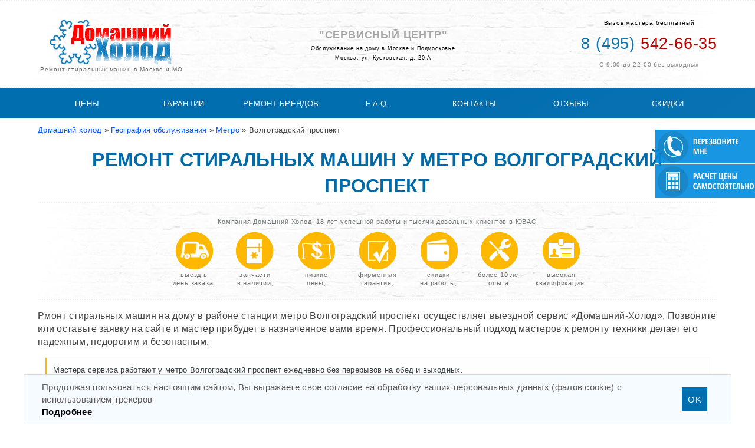

--- FILE ---
content_type: text/html; charset=UTF-8
request_url: https://stiralki.domashniy-holod.ru/geografiya/metro/volgogradskiy-prospekt/
body_size: 32799
content:
<!DOCTYPE html><html lang="ru"><head><meta name="viewport" content="width=device-width, initial-scale=1" /><meta charset="utf-8"><title>Ремонт стиральных машин у метро Волгоградский проспект - СЦ «Домашний-Холод»</title><meta name="description" content="Ремонт стиральных машин у метро Волгоградский проспект. Ремонт любой сложности на дому. Сервисный центр у метро Волгоградский проспект, срочный выезд мастера на дом. Бесплатная диагностика при ремонте"><meta name="keywords" content="Волгоградский проспект, метро, стиральная машина, ремонт, дом, дому, Москва, Москве, мастер, цены, сервис, расчет, стоимости, выезд, гарантия, вода, внутри, не греет, шумит, сливает, ошибка, заблокирована, горит, бьёт, током, закрывается, шумит, гремит, не набирает, дисплей, работает, внутри, Выбивает, автомат, включается, гудит, пищит, мигает, выключается, красная, лампочка, Щелкает, УЗО, мало, ошибки, греется"><meta property="og:site_name" content="Ремонт стиральных машин - СЦ «Домашний-Холод»" /><meta property="og:type" content="website" /><meta property="og:title" content="Ремонт стиральных машин у метро Волгоградский проспект" /><meta property="og:url" content="https://stiralki.domashniy-holod.ru/geografiya/metro/volgogradskiy-prospekt/" /><meta property="og:image" content="https://www.domashniy-holod.ru/uploads/logo.png" /><link rel="search" type="application/opensearchdescription+xml" href="https://stiralki.domashniy-holod.ru/engine/opensearch.php" title="Ремонт стиральных машин на дому в Москве и Московской области"><link rel="canonical" href="https://stiralki.domashniy-holod.ru/geografiya/metro/volgogradskiy-prospekt/"><link rel="alternate" type="application/rss+xml" title="" href="https://stiralki.domashniy-holod.ru/geografiya/metro/volgogradskiy-prospekt/rss.xml"><link href="/favicon.svg" rel="icon" type="image/svg+xml" /><link rel="icon" href="/favicon.ico" type="image/x-icon"><link rel="dns-prefetch" href="//mc.yandex.ru/"><link rel="preconnect" href="//mc.yandex.ru/metrika/tag.js"><style>@font-face {  font-family: 'Roboto', 'Verdana',  sans-serif;  font-display: optional;  src: local('Roboto'), url('/fonts/roboto-regular.ttf') format('truetype'), url('/fonts/Roboto-Bold.ttf') format('truetype');}@font-face {    font-family: 'Russo One';    src: src: local('Russo One'), url('/fonts/russoone-regular.ttf') format('truetype');}*,::before,::after{-webkit-box-sizing:border-box;-moz-box-sizing:border-box;box-sizing:border-box}html{height:100%}body{font:100%/1.4 Roboto,Verdana,Arial,Helvetica,sans-serif;background:#FFF;margin:0;padding:0;color:#000;letter-spacing:.02em}ul,ol,dl{padding:0;margin:0;overflow:auto}h1,h2,h3,h4,h5,h6,p{padding:0}h1,h2,h3,h4,h5,h6{margin:20px 0 5px;text-transform:uppercase;color:#006AA8;font-family:'Russo One',sans-serif;text-align:center}a img{border:none}h3,h4,h5,h6 {text-align: left}a{color:#0059ff;text-decoration:none}.container{font-family:'Roboto',sans-serif;width:90%;max-width:1260px;min-width:310px;margin:0 auto}img{opacity:1;transition:opacity .3s}img[data-src]{opacity:0}.header{display:flex;justify-content:space-between;align-items:center;height:125px}.logo{background-image:url(/uploads/logo.webp);background-position:center top;min-width:250px;background-repeat:no-repeat;display:block;text-align:center;padding-top:86px;font-size:.6em;color:#666;letter-spacing:.1em}.cont{font-size:.65em;text-align:center;color:#858585}.cont span{color:#000}.telephon{font-family:impact,Tahoma,Geneva,sans-serif;font-size:2.6em;margin:10px auto}.telephon a{color:#B70301}.telephon a span{color:#0E73B0}.content{padding:10px 0;color:#424242;}.content ul,.content ol{padding:0 15px 15px 40px}.content img{max-width:100%}.footer{background:#033553;color:#FFF;padding-bottom:10px;margin-top:20px}.fltrt{float:right;margin-left:8px}.fltlft{float:left;margin-right:8px}.clearfloat{clear:both;height:0;font-size:1px;line-height:0}.speedbar{font-size:.8em}.content .col,.content .brands{padding:6px 0;margin:0 auto}.col li,.brands li{display:inline}.col li img{width:calc(100%/10 - 1px);height:auto;border-radius:5px;border:1px solid #D0DEBC;padding:9px 10px;margin:2px;background-color:#FFF;transition:.3s}.col li img:hover,.brands li a:hover{box-shadow:0 0 10px #CCC}.brands li a{width:calc(100%/9 - 5px);text-align:center;display:inline-table;border-radius:5px;border:1px solid #D0DEBC;padding:10px 5px;margin:5px;background-color:#FFF;transition:.3s}.brands li img{width:100%;height:auto}.brands li span{font-size:.7em;color:#000}.buttom{color:#722626;padding:8px 10px;margin:4px 0 20px;font-weight:700;text-align:center;font-size:.8em;border:1px solid #772e2e;display:block;border-radius:3px;background:#F6F6F0;max-width:210px}form input,form textarea,select{display:block;width:100%;padding:8px 13px;margin-top:5px;color:#000;border-radius:3px;border:1px solid #ccc;-webkit-box-sizing:border-box;-moz-box-sizing:border-box;box-sizing:border-box;background:#fff}input,select,button{vertical-align:baseline;vertical-align:baseline;margin:0}.splCont{display:none;margin:1px 0;width:auto}.splLink{cursor:pointer;color:#0059FF;margin:5px auto}.splLink::before{content:'Показать'}.splLink.open::before{content:'Скрыть'}.splLink.title{text-transform:uppercase;font-size:.9em;line-height:2.3;color:#006AA8}.splLink.title::before{content:'+';border:1px solid #B8D9ED;border-radius:3px;font-size:.7em;color:#1A97E1;width:24px;height:24px;display:inline-block;position:relative;text-align:center}.splLink.title.open::before{content:'—'}.readmore-js-toggle{position:relative}#faq{background:#FFF;padding:9px;border:1px solid #e6e6e6}.shadow.readmore-js-toggle{box-shadow:0 -20px 20px 12px #FFF;height:60px;text-align:center}.readmore-js-expanded{height:auto!important}#menu-wrap{position:relative;margin:1px auto;background:#016eb0;background-image:linear-gradient(-34deg,#0873B4 0%,#016eb0 40%);padding:2px}.menu{display:flex;padding:0;font-size:.8em;margin:0 auto;justify-content:space-between}.menu li{display:inline-block;position:relative;z-index:10;width:calc(100%/7);text-align:center}.menu li a{padding:15px;display:block;color:#FFF;text-transform:uppercase;font-family:Tahoma,impact,Geneva,sans-serif;white-space:nowrap;transition:all .6s ease}.menu li a:hover,.menu li:hover > a{color: #c5ecff; background: #0F7BBD}#pull{display:none}.recall.scroll{right:-5px;top:2px;transition:all .5s ease-in-out;-webkit-transition:all .5s ease-in-out;-moz-transition:all .5s ease-in-out;-o-transition:all .5s ease-in-out}.calck.scroll{right:-5px;top:61px;transition:all .5s ease-in-out;-webkit-transition:all .5s ease-in-out;-moz-transition:all .5s ease-in-out;-o-transition:all .5s ease-in-out}.fr-fil.fr-dii{float:left;margin-right:15px}.spisok_link{display:inline-block;min-width:calc(100%/7 - 10px);margin:10px;font-size:.8em}table{border-collapse:collapse;width:99.8%;margin:auto}tr:nth-child(2n+1){background:#f9f9f9}th{background:#0E73B0;padding:10px 0;color:#FFF;border:1px solid #086da8}td{padding:11px 20px;font-size:85%;border:1px solid #bccfde}tr.tab-zag{color:#fff;text-align:center;background-color:#0E73B0}td.tab-col2{text-align:center}#block_garant p{display:block;margin-bottom:40px;min-height:60px}#block_garant img{float:left;margin:0 10px 10px 0}.quote{padding:1%;margin:1em;border-left:2px solid #feb800;color:#3a4348;font-size:.8em;display:flex;background:#FEFEFE;outline:1px solid #F7F7F7}.quote p{padding:0;margin:5px;font-size:.85em}.avtor{float:right;margin:28px 0 5px 2px;font-style:italic;color:#254C75}.avtor::before{content:'Автор вопроса: '}.otvet{padding:5px 5px 5px 20px;font-style:italic;background-color:rgba(255,255,255,.7);color:#095998;border:1px solid #BCCFDE;border-left:2px solid #F7CB49}.readmore-js-toggle a,a.readmore-js-toggle{max-width:280px;border:2px solid #FFF;padding:5px;text-align:center;background:#B70301;color:#FFF;font-size:.8em;font-weight:600;margin:25px auto;border-radius:3px;box-shadow:0 0 0 1px #B70301;letter-spacing:.1em}section{margin:35px auto 20px;padding-top:10px}#masters{font-size:.75em;color:#5a5a5a}#masters img{float:left;margin:0 20px 30px 0;width:12%;min-width:70px}#masters h3{font-size:1.5em}.brand img{display:inline-block;vertical-align:top;margin-right:20px}.model{display:inline-block}.rate{margin-top:25px}.rating,.unit-rating{width:115px;height:23px}.rating{font-size:11px}.unit-rating,.unit-rating li a:hover,.unit-rating li.current-rating{background-image:url([data-uri]);-webkit-background-size:23px auto;background-size:23px auto}.unit-rating{list-style:none;margin:0;padding:0!important;position:relative;background-position:0 -46px}.unit-rating li{text-indent:-90000px;padding:0;margin:0;float:left}.unit-rating li a{display:block;width:23px;height:23px;text-decoration:none;border:0 none!important;text-indent:-9000px;z-index:17;position:absolute;padding:0}.unit-rating li a:hover{background-position:0 -23px;z-index:2;left:0}.unit-rating a.r1-unit{left:0}.unit-rating a.r1-unit:hover{width:23px}.unit-rating a.r2-unit{left:23px}.unit-rating a.r2-unit:hover{width:46px}.unit-rating a.r3-unit{left:46px}.unit-rating a.r3-unit:hover{width:69px}.unit-rating a.r4-unit{left:69px}.unit-rating a.r4-unit:hover{width:92px}.unit-rating a.r5-unit{left:92px}.unit-rating a.r5-unit:hover{width:115px}.unit-rating li.current-rating{background-position:0 0;position:absolute;height:23px;display:block;text-indent:-9000px;z-index:1}.rate .info{font-size:.8em}.title{font-size:1.4em;margin:25px 0 5px;font-family:'Russo One',sans-serif}.chit{font-size:.7em;padding:10px 0}.comment,.faq{margin:2px auto 30px;font-size:.8em;padding-top:2px;width:80%}.com_info{margin:10px auto}.rate_like-dislike{float:right;display:flex;width:100px;justify-content:space-around}.plus_icon{background:#F0F0F0;padding:5px;margin:10px}.plus_icon.minus{padding:5px 7px}.mass_comments_action{display:none!important}.highslide-wrapper.rounded-white{background:#FFF}.highslide-container tr:nth-child(2n+1){background:none}.highslide{margin:6px;display:inline-block;max-width:20%}.ui-dialog{background:#FFF;padding:15px;border:1px solid #CCC;box-shadow:0 0 10px #CCC;font-size:.8em}.ui-icon.ui-icon-closethick{float:right;display:none}#ui-id-1{font-weight:700}.dm-overlay{position:fixed;top:0;left:0;background:rgba(0,0,0,0.75);display:none;overflow:auto;width:100%;height:100%;z-index:1000}.dm-overlay:target{display:block;-webkit-animation:fade .6s;-moz-animation:fade .6s;animation:fade .6s}.dm-table{display:table;width:100%;height:100%}.dm-cell{display:table-cell;vertical-align:middle;text-align:center;padding-bottom:15px}.dm-modal{display:inline-block;padding:20px;width:85%;max-width:30em;background:#276C98;box-shadow:0 0 0 5px #64A3DA;color:#fff;text-align:left;border:1px solid #105ea7;font-size:.9em;border-radius:5px}#ofer .dm-modal, #sog .dm-modal{max-width:85%}#ofer .dm-modal h2, #sog .dm-modal h2, #sog .dm-modal h1{color:#FFF;font-weight:300}.close,.close2,.close3{z-index:9999;float:right;width:30px;height:30px;color:#fff;text-align:center;text-decoration:none;line-height:26px;cursor:pointer}.close:after,.close2:after,.close3:after{display:block;border:2px solid #fff;-webkit-border-radius:50%;-moz-border-radius:50%;border-radius:50%;content:'X';-webkit-transition:all .6s;-moz-transition:all .6s;transition:all .6s;-webkit-transform:scale(0.85);-moz-transform:scale(0.85);-ms-transform:scale(0.85);transform:scale(0.85)}.close:hover:after,.close2:hover:after,.close3:hover:after{border-color:#c6ffff;color:#c6ffff;-webkit-transform:scale(1);-moz-transform:scale(1);-ms-transform:scale(1);transform:scale(1)}#quest,#block_garant,#masters{padding:0 10px 15px;background-image:url(/uploads/stena_bg.jpg);background-position:top center;background-repeat:repeat-y;border:2px dotted #F1EEEE;border-left:none;border-right:none;background-attachment:fixed}.zaj_bg{width:100%;height:200px;padding-left:360px;box-sizing:border-box;padding-top:20px;padding-right:50px;border-radius:3px;background-image:url(/uploads/zajavka.jpg);background-repeat:no-repeat;background-position:left top;margin:30px auto}.z_head{font-family:impact,Tahoma,Geneva,sans-serif;text-transform:uppercase;font-size:1.4em}.z_text{font-size:.8em}.zakaz,.zakaz1{max-width:200px;border:2px solid #FFF;padding:5px;text-align:center;background:#B70301;color:#FFF;font-size:.8em;font-weight:600;margin:10px 0;border-radius:3px;box-shadow:0 0 0 1px #B70301;letter-spacing:.1em;cursor:pointer}#preim,#top{padding:10px 0;background-image:url(/uploads/stena_bg.jpg);background-position:top center;background-repeat:repeat-y;border:2px dotted #F1EEEE;border-left:none;border-right:none;margin:0 auto;text-align:center;width:auto;letter-spacing:.05em}#preim .title{font-size:.7em;margin:15px 0 5px;font-weight:300;color:#72777A}.icon{display:flex;justify-content:center;margin:10px auto}.znak{font-size:.7em;color:#6d6d6d;min-width:95px}span.znak{line-height:1.3em;width:9%}.icon1,.icon2,.icon3,.icon4,.icon5,.icon6,.icon7{background-repeat:no-repeat;background-position:center top;padding-top:65px}.icon1{background-image:url(/uploads/icon1.png)}.icon2{background-image:url(/uploads/icon2.png)}.icon3{background-image:url(/uploads/icon3.png)}.icon4{background-image:url(/uploads/icon4.png)}.icon5{background-image:url(/uploads/icon5.png)}.icon6{background-image:url(/uploads/icon6.png)}.icon7{background-image:url(/uploads/icon7.png)}.recall,.calck{position:fixed;right:-5px;top:220px;transition:all .6s ease;opacity:.9;cursor:pointer;z-index:10}.calck{top:279px}.recall:hover,.calck:hover{right:0;opacity:1}.adres{padding:4px 22px;text-align:center}.sc{text-align:center;font-size:.55em}.sc span{text-transform:uppercase;display:block;font-weight:600;color:#A5A5A5;font-size:2em;margin:5px auto}.banner{background-image:url(/uploads/banner-bg.jpg);background-repeat:no-repeat;width:30%;background-size:cover;float:right;height:350px;padding:10px;text-shadow:1px 1px 0 #fff;border:2px solid #FFF;box-shadow:0 0 0 1px #E1EAF0}.phone{color:#FFF!important;font-size:1.5em;display:inline-block;border-bottom:1px solid #5B90AE;padding-bottom:10px;margin-bottom:10px}.small{font-size:70%}.opis{background-color:#004D79;padding:10px;margin-bottom:10px;border-top:4px solid #B70301;font-size:.78em;background-image:linear-gradient(-34deg,#015b90 30%,#00446e 40%)}.copir{font-size:.6em;color:#D2E9F7;width:90%;margin:5px auto;text-align:center}.footer a{color:#B3D5FC}.footer a:hover{color:#FFFBCF}.ofer{cursor:pointer;color: #000;text-decoration: underline;}.flex{display:flex;justify-content:space-between}.b-cont{color:#D2E9F7;font-size:.9em}.pages{margin:5px}.navigation{margin:20px auto}.navigation a{padding:5px 8px;border:1px solid #A1C6DA;background:#E0EFFE;margin:2px}.navigation span{padding:5px 10px;background:#FFF}.page_prev,.page_next{display:inline-block;margin:20px auto}.vibor:hover{opacity:1;color:#000}.vibor{text-align:center;margin-bottom:15px;opacity:.7;transition:all .4s ease;display:block}.vibor img{display:block;padding:5px}.ui-form{list-style:none}.detali{margin:10px auto;font-size:.8em;color:#666;border-bottom:1px dashed #E7E7E7;padding-bottom:10px}.cena span{color:#B70301;font-weight:600}.cena{color:#1a88cb}.select-item{display:none}.vstrika{margin:20px auto}.vstrika input{display:inline;width:auto}.ya-share2.ya-share2_inited{text-align:right;margin-top:20px}.ya-share2__container_size_m .ya-share2__icon{background-size:30px 30px!important;width:30px!important;height:30px!important}.monthlink{color:#FEB800}.port{display:inline-block;margin-left:4%;min-height:300px;width:40%;vertical-align:top}.zakaz4{background:#b70301;display:block;min-width:98px;height:34px;position:relative;border-radius:2px;border:1px solid #FFF;cursor:pointer;color:#fff;font-weight:800;outline: 1px solid #F00;}.zakaz4::after{content:'Заказать';font-size:1em;position:absolute;top:9px;left:0;letter-spacing:0;text-align:center;line-height:.99em;font-weight: 400;text-align: center;width: 100%;}.zakaz4::before{content:'';width:90px;height:32px;display:block;border-radius:3px;top:-2px;left:-1px;position:absolute;/*! background:url(/uploads/zakaz4.png) no-repeat left center; */filter:grayscale(100%) brightness(1000%)}.zakaz4:hover{background:#1A96DE;outline-color: #CCC;}.blur{-webkit-filter:blur(5px);-moz-filter:blur(5px);filter:blur(5px)}tr:hover{background:rgba(226,246,253,0.5)}span.title{font-size:.9em;font-weight:300;margin:0 110px}.dle_b_kalkulyator{padding:2%;max-width:1200px;width:96%;margin:auto}#rezalt{margin:40px auto;display:block}#rezalt p.small{font-size:70%;padding:10px 5px}.dle_b_kalkulyator select{margin-bottom:40px;margin-bottom:25px;outline:1px solid #CCE2F2;outline-offset:8px;font-size:1.1em}.dle_b_kalkulyator label{position:relative;z-index:1;background:#FFF;font-size:.8em;padding:5px;margin:4px auto;line-height:2.5em;color:#0081D0}.vstrika{background:#E2EEF7;padding:8px;outline:1px solid #CCE2F2;outline-offset:8px}#revenue{font-size:1.5em;background:#FBFDFF;padding:5px;outline:1px solid #CCE2F2;outline-offset:8px;letter-spacing:0;margin-top:35px}#revenue strong{color:#B70301}table.polomka{position:relative;z-index:2;background:#FFF;box-shadow:20px 0 0 10px #FFF}.fr-dii.fr-fir{float:right}.data,.prichina{display:block;position:relative}.data::before{content:'Дата обслуживания: '}.prichina::before{content:'Причина: '}.ciferki{max-width:800px;min-width:300px;width:90%;margin:auto}.line-flex{display:flex;justify-content:space-between;width:100%;border:1px solid #CCC}.num{background:#CCC}.line-flex > div{padding:10px}.progress{position:relative;width:100%;height:20px;overflow:hidden;background:#ff3232;background:linear-gradient(to right,#ff3232 0%,#ff9600 33%,#ff0 66%,#0087ff 100%)}.strips{position:absolute;top:0;left:0;right:0;bottom:0;background-image:linear-gradient(to right,transparent 0%,transparent 50%,#fff 50%,#fff 100%);background-size:6px 100%}.grayback{position:relative;left:79%;width:100%;height:100%;background-color:#ddd}.razd{display:block;margin:30px auto;font-size:.85em}.razd p{margin-bottom:5px}.cooke {  position: fixed;  bottom: 0px;  min-width: 300px;  background: #F6FBFF;  display: block;  z-index: 999;  border: 1px solid #DDDCDC;  padding: 10px 30px;  font-size: .95em;  color: #5e5858;  margin: auto;  max-width: 1200px;  left: 50%;  transform: translate(-50%,0);  width: 100%;  z-index: 1;}.ok_cooke {  padding: 10px;  background: #016eb0;  color: #FFF;  margin: auto 10px;  cursor: pointer;}@media screen and (min-width: 1024px) {.sticky{position:-webkit-sticky;position:sticky;bottom:0;top:0;z-index:1}.prise.readmore-js-section.readmore-js-expanded{overflow:inherit!important}.zakaz4{width:145px;margin:auto}}@media screen and (max-width: 1024px) {.container{width:98%}.calck{top:calc(100% - 90px)}.recall{top:calc(100% - 150px)}}@media screen and (max-width: 900px) {.container{width:98%}nav ul.menu{display:none;height:auto;position:absolute;top:48px;left:0;z-index:999;background-color:#0573B5;width:100%}nav a#pull{display:block;position:relative;color:#FFF}nav a#pull::after{content:"≡";display:inline-block;font-size:2em}.menu li{display:block;width:100%;border-bottom:1px solid #4C9ED0}.col li img{width:calc(100%/6 - 10px)}#menu-wrap{width:100%;margin:0;padding:4px;background:#016eb0!important;background-image:inherit}.scroll{position:fixed!important;top:0;z-index:2}.recall,.calck{top:150px;opacity:1;position:absolute;transition:none;-webkit-transition:none;-moz-transition:none;-o-transition:none}.calck{right:135px}.recall img,.calck img{height:45px}.recall.scroll,.calck.scroll{top:0;background:none!important;transition:none;-webkit-transition:none;-moz-transition:none;-o-transition:none}.calck.scroll,.calck:hover{right:135px}.recall,.recall.scroll,.recall:hover{right:0}#block_prise,#block_garant,#faq,#block_brand{padding-top:50px;margin-top:-50px}.scroll2{margin-top:50px}table.polomka{z-index:1}.avtor{float:none}.faq .title{margin:5px auto;text-align:left}span.title{margin:0}.quote{flex-wrap:wrap}}@media screen and (max-width: 811px) {  .ok_cooke {    width: 100%;    margin: 10px auto;    text-align: center;  }}@media screen and (max-width: 790px) {.position{display:none}.icon{display:inline-block}.icon1,.icon2,.icon3,.icon4,.icon5,.icon6,.icon7{padding-top:50px;display:inline-block;background-size:50%;margin-top:8px;font-size:.7em}article{padding:0 5px}#quest,#block_garant,#masters{background-image:url(/uploads/stena_bg2.jpg);margin-top:0}#calendar-layer{overflow:auto;font-size:.8em}.port{display:block;width:90%;margin:auto;min-height:100px}article.text .fr-fil.fr-dii { float: none; margin: auto; display: block;}}@media screen and (max-width: 640px) {.polomka tr:nth-child(2n+1){background-color:#fffccb}.polomka thead{display:none}.polomka td{display:block;border:none;font-weight:600;padding:4px 20px}.polomka tr{margin:15px auto;display:block;border:1px solid #BCCFDE;padding:20px 0;background-image:url(/uploads/error.png);background-repeat:repeat-x}.polomka td:nth-child(1){color:#2774aa;font-size:1.2em;text-transform:uppercase;text-align:center;font-family:'Russo One',sans-serif;letter-spacing:.0002em}.polomka td:nth-child(2)::before{content:'Стоимость в руб.: ';font-weight:300;color:#666}.polomka td:nth-child(3)::before{content:'Время ремонта в мин.: ';font-weight:300;color:#666}.polomka td:nth-child(4){padding:15px 20px}.zakaz4{width:200px;margin:auto;height:50px}.zakaz4::after{left:0;font-size:120%;top:15px}.zakaz4::before{top:5px;left:5px}h1,h2,h3,h4,h5,h6,.title{text-align:center}}@media screen and (max-width: 460px) {.header,.flex{display:block;height:auto}#preim,#top{padding:2px 0}.telephon{margin:5px auto 0}h1,h2,h3,h4,h5,h6{font-weight:600;letter-spacing:0}h1{font-size:1.5em}h2{font-size:1.3em}.content p{font-size:1em;line-height:1.4em}p.title{font-size:1.4em;font-weight:400}.quote{padding:3.5%}.col li img{width:calc(100%/3.3 - 1px)}.brands li a{width:calc(100%/4 - 0px)}.recall{right:0;top:180px}.calck{right:135px;top:180px}.recall.scroll,.calck.scroll{top:2px}.recall.scroll{right:0}.calck.scroll{right:135px}.buttom{margin:8px auto}}.owl-carousel,.owl-carousel .owl-item{-webkit-tap-highlight-color:transparent;position:relative}.owl-carousel{display:none;width:90%;margin:20px auto 50px}.owl-carousel .owl-stage{position:relative;-ms-touch-action:pan-Y;touch-action:manipulation;-moz-backface-visibility:hidden}.owl-carousel .owl-stage:after{content:".";display:block;clear:both;visibility:hidden;line-height:0;height:0}.owl-carousel .owl-stage-outer{position:relative;overflow:hidden;-webkit-transform:translate3d(0,0,0)}.owl-carousel .owl-item,.owl-carousel .owl-wrapper{-webkit-backface-visibility:hidden;-moz-backface-visibility:hidden;-ms-backface-visibility:hidden;-webkit-transform:translate3d(0,0,0);-moz-transform:translate3d(0,0,0);-ms-transform:translate3d(0,0,0)}.owl-carousel .owl-item{min-height:1px;float:left;-webkit-backface-visibility:hidden;-webkit-touch-callout:none}.owl-carousel .owl-item img{display:block;margin:auto}.owl-stage{display:flex}.owl-item{flex-basis:auto;flex-shrink:0;display:grid}.owl-carousel .owl-dots.disabled,.owl-carousel .owl-nav.disabled{display:none}.no-js .owl-carousel,.owl-carousel.owl-loaded{display:block}.owl-carousel .owl-dot,.owl-carousel .owl-nav .owl-next,.owl-carousel .owl-nav .owl-prev{cursor:pointer;-webkit-user-select:none;-khtml-user-select:none;-moz-user-select:none;-ms-user-select:none;user-select:none}.owl-carousel .owl-nav button.owl-next,.owl-carousel .owl-nav button.owl-prev,.owl-carousel button.owl-dot{background:0 0;color:inherit;border:none;padding:0!important;font:inherit}.owl-carousel.owl-loading{opacity:0;display:block}.owl-carousel.owl-hidden{opacity:0}.owl-carousel.owl-refresh .owl-item{visibility:hidden}.owl-carousel.owl-drag .owl-item{-ms-touch-action:pan-y;touch-action:pan-y;-webkit-user-select:none;-moz-user-select:none;-ms-user-select:none;user-select:none}.owl-carousel.owl-grab{cursor:move;cursor:grab}.owl-carousel.owl-rtl{direction:rtl}.owl-carousel.owl-rtl .owl-item{float:right}.owl-carousel .animated{animation-duration:1s;animation-fill-mode:both}.owl-carousel .owl-animated-in{z-index:0}.owl-carousel .owl-animated-out{z-index:1}.owl-carousel .fadeOut{animation-name:fadeOut}@keyframes fadeOut {0%{opacity:1}100%{opacity:0}}.owl-height{transition:height .5s ease-in-out}.owl-carousel .owl-item .owl-lazy{opacity:0;transition:opacity .4s ease}.owl-carousel .owl-item .owl-lazy:not([src]),.owl-carousel .owl-item .owl-lazy[src^=""]{max-height:0}.owl-carousel .owl-item img.owl-lazy{transform-style:preserve-3d}.owl-carousel .owl-video-wrapper{position:relative;height:100%;background:#000}.owl-carousel .owl-video-play-icon{position:absolute;height:80px;width:80px;left:50%;top:50%;margin-left:-40px;margin-top:-40px;background:url(owl.video.play.png) no-repeat;cursor:pointer;z-index:1;-webkit-backface-visibility:hidden;transition:transform .1s ease}.owl-carousel .owl-video-play-icon:hover{-ms-transform:scale(1.3,1.3);transform:scale(1.3,1.3)}.owl-carousel .owl-video-playing .owl-video-play-icon,.owl-carousel .owl-video-playing .owl-video-tn{display:none}.owl-carousel .owl-video-tn{opacity:0;height:100%;background-position:center center;background-repeat:no-repeat;background-size:contain;transition:opacity .4s ease}.owl-carousel .owl-video-frame{position:relative;z-index:1;height:100%;width:100%}.carousel-element{text-align:center;outline:1px solid #E7E7E7;font-size:.8em;outline-offset:-4px;padding:10px 5px}.owl-next,.owl-prev{position:absolute;top:50%;width:40px;height:40px;border-radius:50px;margin-top:-25px}.owl-prev{left:-4%}.owl-next{right:-4.5%}.owl-next span,.owl-prev span{padding:5px;background:#CCC;width:35px;height:35px;display:block;border-radius:100px;opacity:.5}.owl-next span:hover,.owl-prev span:hover{background:#8f8f8f;color:#FFF}a.owl{margin:-60px 15px 100px;display:block}button[disabled] { box-shadow: none; border-color: #CCC; opacity: .4; cursor: no-drop}#personal {display: inline; width: auto; margin: 0 10px}#soglasie {padding-top: 15px}.processing_approval {display: inline; width: auto}#sog ul {list-style: circle;  padding-left: 40px}.soglasie {cursor: pointer; text-decoration: underline}.soglasie:hover {color: #AEC6E6}.footer .ofer,  .footer .soglasie{  cursor: pointer;  color: #B3D5F3;  text-decoration:none}</style></head><body><section id="top">  <div class="header container"> <a href="/" class="logo" title="Ремонт стиральных машин  на дому">Ремонт стиральных машин  в Москве и МО</a>    <div class="position">      <div class="sc"><span>"Сервисный центр"</span> Обслуживание на дому в Москве и Подмосковье        <div class="adres">Москва, ул. Кусковская, д. 20 А</div>      </div>    </div>    <div class="cont"><span>Вызов мастера бесплатный</span>      <div class="telephon"><a href="tel://+74955426635" aria-label="Телефон для вызова мастера на дом: +74955426635"><span>8 (495)</span> 542-66-35</a></div>      С 9:00 до 22:00 без выходных</div>  </div></section><nav id="menu-wrap" class="menu_top">  <ul class="menu container">   <li><a href="#block_prise">Цены</a></li>    <li><a href="#block_garant">Гарантии</a></li>    <li><a href="#block_brand">Ремонт брендов</a></li>     <li><a rel="nofollow" href="#faq">F.A.Q.</a></li>       <li><a rel="nofollow" href="/kontakti/">Контакты</a></li>     <li><a rel="nofollow" href="/comm-1.html">Отзывы</a></li>      <li><a rel="nofollow" href="/discounts/" class="sale">Скидки</a></li>   </ul><a href="#" id="pull" title="Меню">&nbsp;</a></nav><div class="container">  <div class="content"><div class="speedbar"><div class="over"><span id="dle-speedbar"><span itemscope itemtype="http://data-vocabulary.org/Breadcrumb"><a href="https://stiralki.domashniy-holod.ru/" itemprop="url"><span itemprop="title">Домашний холод</span></a></span> &raquo; <span itemscope itemtype="http://data-vocabulary.org/Breadcrumb"><a href="https://stiralki.domashniy-holod.ru/geografiya/" itemprop="url"><span itemprop="title">География обслуживания</span></a></span> &raquo; <span itemscope itemtype="http://data-vocabulary.org/Breadcrumb"><a href="https://stiralki.domashniy-holod.ru/geografiya/metro/" itemprop="url"><span itemprop="title">Метро</span></a></span> &raquo; Волгоградский проспект</span></div></div> <div id='dle-content'><div itemscope itemtype="http://schema.org/Product"> <h1 itemprop="name">Ремонт стиральных машин у метро Волгоградский проспект</h1><article itemprop="description"> <div id="preim"> <p class="title">Компания Домашний Холод: 18 лет успешной работы и тысячи довольных клиентов в ЮВАО </p> <p class="icon"> <span class="znak icon1">выезд в <br> день заказа, </span> <span class="znak icon2">запчасти <br> в наличии, </span> <span class="znak icon3">низкие <br> цены, </span> <span class="znak icon4">фирменная <br> гарантия, </span> <span class="znak icon5">скидки <br> на работы, </span> <span class="znak icon6">более 10 лет<br> опыта, </span> <span class="znak icon7">высокая <br> квалификация. </span> </p> </div> <p>Рмонт стиральных машин на дому в районе станции метро Волгоградский проспект осуществляет выездной сервис «Домашний-Холод». Позвоните или оставьте заявку на сайте и мастер прибудет в назначенное вами время. Профессиональный подход мастеров к ремонту техники делает его надежным, недорогим и безопасным.</p> <p class="quote">Мастера сервиса работают у метро Волгоградский проспект ежедневно без перерывов на обед и выходных.</p> <div itemprop="offers" itemscope itemtype="http://schema.org/AggregateOffer"> <meta itemprop="lowPrice" content="500"> <meta itemprop="priceCurrency" content="RUB"> </div> </article> <div class="rate"><span class="info">Ваша оценка соотношения цена/качество:</span><div class="rate_stars"><div id='ratig-layer-5192'> <div class="rating" itemprop="aggregateRating" itemscope itemtype="http://schema.org/AggregateRating"> <ul class="unit-rating"> <li class="current-rating" style="width:100%;">100</li> <li><a href="#" rel="nofollow" title="Плохо" class="r1-unit" onclick="doRate('1', '5192'); return false;">1</a></li> <li><a href="#" rel="nofollow" title="Приемлемо" class="r2-unit" onclick="doRate('2', '5192'); return false;">2</a></li> <li><a href="#" rel="nofollow" title="Средне" class="r3-unit" onclick="doRate('3', '5192'); return false;">3</a></li> <li><a href="#" rel="nofollow" title="Хорошо" class="r4-unit" onclick="doRate('4', '5192'); return false;">4</a></li> <li><a href="#" rel="nofollow" title="Отлично" class="r5-unit" onclick="doRate('5', '5192'); return false;">5</a></li> </ul><meta itemprop="worstRating" content="1"><meta itemprop="ratingCount" content="417"><meta itemprop="ratingValue" content="5"><meta itemprop="bestRating" content="5"> </div> </div></div></div> </div> <section id="block_brand"> <h2>Ремонтируем стиральные машины</h2> <ul class="col"> <li><a href="/remont_stiralnih_mashin_aeg/"><img class="b-lazy" src="[data-uri]" data-src="/uploads/stirka/aeg.jpg" alt="aeg"></a></li> <li><a href="/remont_stiralnih_mashin_ardo/"><img class="b-lazy" src="[data-uri]" data-src="/uploads/stirka/ardo.jpg" alt="ardo"></a></li> <li><a href="/remont_stiralnih_mashin_ariston/"><img class="b-lazy" src="[data-uri]" data-src="/uploads/stirka/ariston.jpg" alt="ariston"></a></li> <li><a href="/remont_stiralnih_mashin_asko/"><img class="b-lazy" src="[data-uri]" data-src="/uploads/stirka/asko.jpg" alt="asko"></a></li> <li><a href="/remont_stiralnih_mashin_beko/"><img class="b-lazy" src="[data-uri]" data-src="/uploads/stirka/beko.jpg" alt="beko"></a></li> <li><a href="/remont_stiralnih_mashin_bomann/"><img class="b-lazy" src="[data-uri]" data-src="/uploads/stirka/Bomann.jpg" alt="Bomann"></a></li> <li><a href="/remont_stiralnih_mashin_bosch/"><img class="b-lazy" src="[data-uri]" data-src="/uploads/stirka/bosch.jpg" alt="bosch"></a></li> <li><a href="/remont_stiralnih_mashin_brandt/"><img class="b-lazy" src="[data-uri]" data-src="/uploads/stirka/brandt.jpg" alt="brandt"></a></li> <li><a href="/remont_stiralnih_mashin_braun/"><img class="b-lazy" src="[data-uri]" data-src="/uploads/stirka/braun.jpg" alt="braun"></a></li> <li><a href="/remont_stiralnih_mashin_candy/"><img class="b-lazy" src="[data-uri]" data-src="/uploads/stirka/candy.jpg" alt="candy"></a></li> <li><a href="/remont_stiralnih_mashin_daewoo/"><img class="b-lazy" src="[data-uri]" data-src="/uploads/stirka/daewoo.jpg" alt="daewoo"></a></li> <li><a href="/remont_stiralnih_mashin_electrolux/"><img class="b-lazy" src="[data-uri]" data-src="/uploads/stirka/electrolux.jpg" alt="electrolux"></a></li> <li><a href="/remont_stiralnih_mashin_gaggenau/"><img class="b-lazy" src="[data-uri]" data-src="/uploads/stirka/gaggenau.jpg" alt="gaggenau"></a></li> <li><a href="/remont_stiralnih_mashin_gorenje/"><img class="b-lazy" src="[data-uri]" data-src="/uploads/stirka/gorenje.jpg" alt="gorenje"></a></li> <li><a href="/remont_stiralnih_mashin_hansa/"><img class="b-lazy" src="[data-uri]" data-src="/uploads/stirka/hansa.jpg" alt="hansa"></a></li> <li><a href="/remont_stiralnih_mashin_indesit/"><img class="b-lazy" src="[data-uri]" data-src="/uploads/stirka/indesit.jpg" alt="indesit"></a></li> <li><a href="/remont_stiralnih_mashin_kaiser/"><img class="b-lazy" src="[data-uri]" data-src="/uploads/stirka/kaiser.jpg" alt="kaiser"></a></li> <li><a href="/remont_stiralnih_mashin_kuppersbusch/"><img class="b-lazy" src="[data-uri]" data-src="/uploads/stirka/kuppersbusch.jpg" alt="kuppersbusch"></a></li> <li><a href="/remont_stiralnih_mashin_lg/"><img class="b-lazy" src="[data-uri]" data-src="/uploads/stirka/lg.jpg" alt="lg"></a></li> <li><a href="/remont_stiralnih_mashin_mabe/"><img class="b-lazy" src="[data-uri]" data-src="/uploads/stirka/mabe.jpg" alt="mabe"></a></li> <li><a href="/remont_stiralnih_mashin_miele/"><img src="/uploads/stirka/miele.jpg" alt="miele"></a></li> <li><a href="/remont_stiralnih_mashin_neff/"><img src="/uploads/stirka/neff.jpg" alt="neff"></a></li> <li><a href="/remont_stiralnih_mashin_panasonic/"><img src="/uploads/stirka/panasonic.jpg" alt="panasonic"></a></li> <li><a href="/remont_stiralnih_mashin_samsung/"><img src="/uploads/stirka/samsung.jpg" alt="samsung"></a></li> <li><a href="/remont_stiralnih_mashin_sanyo/"><img src="/uploads/stirka/sanyo.jpg" alt="sanyo"></a></li> <li><a href="/remont_stiralnih_mashin_siemens/"><img src="/uploads/stirka/siemens.jpg" alt="siemens"></a></li> <li><a href="/remont_stiralnih_mashin_smeg/"><img src="/uploads/stirka/smeg.jpg" alt="smeg"></a></li> <li><a href="/remont_stiralnih_mashin_vestel/"><img src="/uploads/stirka/vestel.jpg" alt="vestel"></a></li> <li><a href="/remont_stiralnih_mashin_whirlpool/"><img src="/uploads/stirka/whirpool.jpg" alt="whirpool"></a></li> <li><a href="/remont_stiralnih_mashin_zanussi/"><img src="/uploads/stirka/zanussi.jpg" alt="zanussi"></a></li> </ul> </section> <section id="block_prise" class="prise"> <h2>Краткий прайс на работу мастера</h2> <table> <tbody> <tr> <th>Диагностика</th> <th>Цена</th> </tr> <tr> <td>Фронтальной или вертикальной модели</td> <td>Бесплатно! 1000*</td> </tr> <tr> <td>Встроенная модель</td> <td>Бесплатно! 1500*</td> </tr> <tr> <td>Исправной или находящейсяна гарантии стиральной машины - Ложный вызов</td> <td>1000 </td> </tr> <tr> <th>Мелкий ремонт-замена</th> <th></th> </tr> <tr> <td>Кнопки включения </td> <td>от 700 </td> </tr> <tr> <td>Монтаж-демонтаж встроенных моделей</td> <td>от 1000 </td> </tr> <tr> <td>Вскрытие двери загрузочного люка (без починки изделия) </td> <td>от 1000 </td> </tr> <tr> <th>Средней сложности</th> <th></th> </tr> <tr> <td>Нагревателя ТЕНа </td> <td>от 1500 </td> </tr> <tr> <td>Датчика уровня </td> <td>от 1200 </td> </tr> <tr> <td>Щеток </td> <td>от 1200 </td> </tr> <tr> <td>Сливного насоса </td> <td>от 1500 </td> </tr> <tr> <th>Капитальный ремонт-замена</th> <th></th> </tr> <tr> <td>электронного модуля </td> <td>от 4500 </td> </tr> <tr> <td>Бака </td> <td>от 2300 </td> </tr> <tr> <td>Подшипников </td> <td>от 4500 </td> </tr> </tbody> </table> <div class="quote"> <p>* Диагностика неисправности без дальнейшего заказа услуг - 500 рублей, встраиваемая модель - 1500 рублей.</p> <p>Цены указаны в рублях за работу без стоимости запчастей и расходных материалов. Точную сумму назовет мастер после осмотра вашей техники.</p> <p>Выезд за мкад оплачивается отдельно по 40 рублей за каждый километр.</p> </div> <a href="/price/" class="buttom" rel="nofollow">Полный прайс</a> </section> <section id="block_garant"> <p class="title">Условия гарантии</p> <span class="title">Гарантия на проделанную работу</span> <p><img class="b-lazy" src="[data-uri]" data-src="/uploads/garantija.png" alt="гарантии">Сервисный центр «Домашний-Холод» на проведенную работу предоставляет гарантию до 3-х лет, помимо установленных запчастей. При соблюдении правил эксплуатации прописанных в инструкции к изделию.</p> <span class="title">Гарантия на используемые запчасти</span> <p><img class="b-lazy" src="[data-uri]" data-src="/uploads/garantija2_goda.png" alt="гарантии">Гарантия на запчасти варьируется от 3-х месяцев до 2-х лет (зависит от того какие детали устанавливаются - оригинальные или нет, и сроков устанавливаемых самим производителем). Распространяется при соблюдении правил эксплуатации стиральной машины и наличии квитанции.</p> <span class="title">Наличие запчастей на складе</span> <p><img class="b-lazy" src="[data-uri]" data-src="/uploads/garantija_ok.png" alt="гарантии">Мы сотрудничаем с крупнейшими поставщиками запасных частей в Москве, что позволяет большинство используемых оригинальных деталей иметь в наличии или сделать быстрый их заказ.</p> </section> <section id="neispravnosti" class="prise"> <p class="title">Возможные неисправности и время на ремонт</p> <table class="table-price polomka"> <thead> <tr> <th class="sticky">Устранение неисправности</th> <th class="sticky">Стоимость ремонта (руб.)</th> <th class="sticky">Время устранения</th> <th class="sticky"></th> </tr> </thead> <tbody> <tr> <td>Не включается</td> <td>от 1200 руб.</td> <td>≈ 10-60 минут</td> <td><span class="zakaz4" data-product="Не включается"><!--Заказать--></span></td> </tr> <tr> <td>Включается и сразу выключается</td> <td>от 1300 руб.</td> <td>≈ 15-60 минут</td> <td><span class="zakaz4" data-product="Включается и сразу выключается"><!--Заказать--></span></td> </tr> <tr> <td>Не крутит барабан</td> <td>от 900 руб.</td> <td>≈ 20-30 минут</td> <td><span class="zakaz4" data-product="Не крутит бараба"><!--Заказать--></span></td> </tr> <tr> <td>Прыгает по полу</td> <td>от 1300 руб.</td> <td>≈ 40 минут</td> <td><span class="zakaz4" data-product="Прыгает по полу"><!--Заказать--></span></td> </tr> <tr> <td>Ошибки на дисплее</td> <td>от 1100 руб.</td> <td>≈ 30 минут</td> <td><span class="zakaz4" data-product="Ошибки на дисплее"><!--Заказать--></span></td> </tr> <tr> <td>Запах гари</td> <td>от 800 руб.</td> <td>≈ 40 минут</td> <td><span class="zakaz4" data-product="Запах гари"><!--Заказать--></span></td> </tr> <tr> <td>Нет индикации на табло</td> <td>от 1500 руб.</td> <td>≈ 20-40 минут</td> <td><span class="zakaz4" data-product="Нет индикации на табло"><!--Заказать--></span></td> </tr> <tr> <td>Не открывается люк</td> <td>от 900 руб.</td> <td>≈ 15-35 минут</td> <td><span class="zakaz4" data-product="Не открывается люк"><!--Заказать--></span></td> </tr> <tr> <td>Течет вода</td> <td>от 1200 руб.</td> <td>≈ 20-60 минут</td> <td><span class="zakaz4" data-product="Течет вода"><!--Заказать--></span></td> </tr> <tr> <td>Шум при отжиме</td> <td>от 1100 руб.</td> <td>≈ 15-60 минут</td> <td><span class="zakaz4" data-product="Шум при отжиме"><!--Заказать--></span></td> </tr> <tr> <td>Не смывает до конца порошок</td> <td>от 800 руб.</td> <td>≈ 20-60 минут</td> <td><span class="zakaz4" data-product="Не смывает до конца порошок"><!--Заказать--></span></td> </tr> <tr> <td>Выбивает пробки (автомат)</td> <td>от 1000 руб.</td> <td>≈ 25-30 минут</td> <td><span class="zakaz4" data-product="Выбивает пробки (автомат)"><!--Заказать--></span></td> </tr> <tr> <td>Не греет</td> <td>от 1200 руб.</td> <td>≈ 15-30 минут</td> <td><span class="zakaz4" data-product="Не греет"><!--Заказать--></span></td> </tr> <tr> <td>Не сливает</td> <td>от 800 руб.</td> <td>≈ 20-30 минут</td> <td><span class="zakaz4" data-product="Не сливает"><!--Заказать--></span></td> </tr> </tbody> </table> </section> <section id="faq"><p class="title">Вопросы по стиральным машинам и ответы мастера</p> <p>Вопросы еще не добавлены</p> <a href="/addfaq.html?tag_id=5192&ref=/geografiya/metro/volgogradskiy-prospekt/" class="buttom" rel="nofollow">Задать свой вопрос</a></section> <div id="masters"><h3>Старший техник по ремонту бытовых стиральных машин в ЮВАО &mdash; Дроздов Максим Павлович</h3> <img src="/uploads/masters/17.jpg" alt="Старший мастер в ЮВАО"> <p>Починка стиральной машины в рамках стационарной мастерской &mdash; хлопотен и неоправданно дорог. Выездной послегарантийный сервис &mdash; и выгоднее, и оперативнее. Так показал опыт компании &laquo;Домашний Холод&raquo; (когда-то мы тоже начинали работу в формате сервисного центра).</p> <p> Наладить работу выездных специалистов помогает сеть окружных представительств. В каждом округе функцию ответственного лица выполняет 4 ведущих техника. В ЮВАО окружным специалистом по бытовым стиральным машинкам является Дроздов Максим Павлович.</p> <p>Максим работает в нашей компании с 2012 года. На посту окружного техника выполняет административные, управленческие и порой ремонтные задачи. Именно он занимается закупкой комплектующих и подменных блоков, взаимодействует с диспетчерским пультом, поддерживает исправность материально-технической базы. </p></div> <article class="text"> <h2>Ремонт стиральной машины - метро Волгоградский проспект</h2> <img class="b-lazy" src="[data-uri]" data-src="/uploads/metro_volgogradskiy_prospekt.jpg" alt="Ремонт стиральных машин у метро Волгоградский проспект"> <ul> <li>В районе метро Волгоградский проспект транспортировать технику не нужно - мастер сам придет к Вам;</li> <li>За срочный ремонт нет наценок</li> <li>Запчасти к стиральной машине доставляются мастером;</li> <li>Диагностика оплачивается при отказе от ремонта;</li> <li>По завершении сеанса выписываются гарантийные документы;</li> <li>Стоимость ремонта обсуждается перед началом работ.</li> </ul> <h2>Ремонт стиральной машины от «Домашний-Холод» — это оперативно</h2> <ul> <li>Диспетчеры принимают заявки на вызов мастера ежедневно с 9-00 до 22-00 (без перерывов и выходных);</li> <li>Ремонтник перезванивает заказчику через 10-15 минут после обработки заявки;</li> <li>На исполнение заявки назначается специалист в ЮВАО , обслуживающий район возле станции Волгоградский проспект, что ощутимо сокращает время ожидания приезда специалиста.</li> </ul> </article></div> <!-- end .content --></div>  <!-- end .container --></div><div class="footer">  <div class="opis">    <div class="container">      <div class="flex">        <div>          <p class="title">Услуги</p>          <ul>            <li><a href="/">Ремонт стиральных машин</a></li>            <li><a rel="nofollow" href="https://holodilnoe-oborudovanie.domashniy-holod.ru/">Ремонт холодильного оборудования</a></li>            <li><a rel="nofollow" href="https://www.domashniy-holod.ru/">Ремонт холодильников</a></li>            <li><a rel="nofollow" href="https://posudomoyki.domashniy-holod.ru/">Ремонт посудомоечных машин</a></li>          </ul>        </div>        <div>          <p class="title">Клиенту</p>          <ul>            <li><a href="/geografiya/">География обслуживания</a></li>            <li><a href="/informaciya-po-stiralnym-mashinam/">Статьи по ремонту стиральных машин</a></li>           <li><span class="ofer">Договор-оферта</span> | <span class="soglasie">Политика конфидициальности</span></li>            <li><a href="/raschet-stoimosti-remonta/">Расчитать стоимость ремонта</a></li>          </ul>        </div>        <div class="b-cont">          <p class="title">Домашний холод</p>          <div>Ремонт стиральных машин на дому</div>          <div class="phone"><a href="tel://+74955426635"><span>8 (495)</span> 542-66-35</a></div>          <div> С 9:00 до 22:00 без выходных</div>          <div>Москва, ул. Кусковская, д. 20 А</div>        </div>      </div>    </div>  </div>  <div class="copir">Copyright © 2009 - 2026. Сайт носит исключительно информационный характер, и ни при каких условиях не является публичной офертой, определяемой положениями статьи 437(2) Гражданского кодекса Российской Федерации.</div>  <!-- end .footer --></div><div class="dm-overlay" id="open">  <div class="dm-table">    <div class="dm-cell">      <div class="dm-modal">        <div id="close" class="close"></div>        <a href="tel://84955426635" class="phone"> 8 (495) 542-66-35</a>        <form id="modal" class="gr-form formback" method="post">          <div class="title">on-line заявка </div>          <div class="gr-field">            <div class="gr-value">              <label>Ваше имя <span class="gr-required">*</span> </label>              <input size="30" maxlength="100" required value="" name="name" placeholder="Имя" type="text">              <input value="" name="email" style="display:none" type="email">              <input value="Волгоградский проспект" name="tech" style="display:none" type="text">                         </div>          </div>          <div class="gr-field">            <div class="gr-value">              <label>Ваш телефон <span class="gr-required">*</span> </label>              <input size="30" maxlength="100" required value="" name="telefon" placeholder="+7 (___) ___-__-__" type="text">            </div>          </div>          <div class="gr-field">            <div class="gr-value">              <label>Адрес вызова <span class="gr-required">*</span> </label>              <input size="30" maxlength="100" required value="" name="adrese" placeholder="Укажите полный адрес" type="text">            </div>          </div>          <div class="gr-field">            <div class="gr-value">              <label>Опишите неисправность <span class="gr-required">*</span> </label>              <input size="30" maxlength="100"  value="" name="indekss" placeholder="Коротко о поломке" type="text">            </div>          </div><div class="gr-field">		  <div id="soglasie"><input type="checkbox" class="processing_approval" name="processing_approval" value="Y" id="personal" onchange="checkParams()" required="">          <label for="processing_approval">Cогласие на <!-- noindex  --><span class="soglasie">обработку персональных данных</span><!-- /noindex  --></label>            <button class="zakaz1" id="send" type="submit" disabled>Вызвать мастера</button>            <br>            <p class="small">Отправляя форму Вы соглашаетесь на обработку персональных данных<span class="gr-required">*</span> </p>          </div></div>        </form>      </div>    </div>  </div></div><div class="dm-overlay" id="sog">  <div class="dm-table">    <div class="dm-cell">      <div class="dm-modal">        <div id="close3" class="close"></div>            <div id="dogovor"><!--Политика конфиденциальности--></div>      </div>    </div>  </div></div><div class="dm-overlay" id="ofer">  <div class="dm-table">    <div class="dm-cell">      <div class="dm-modal">        <div id="close2" class="close"></div>        <div id="oferta"> <!--Договор оферта--></div>             </div>    </div>  </div></div><div class="recall"> <img src="/uploads/recall.png" alt="Заказать обратный звонок, вызвать мастера."></div><a href="/raschet-stoimosti-remonta/" rel="nofollow" class="calck"> <img src="/uploads/calck.png" alt="Самостоятельная диагностика холодильника и расчет цены ремонта."></a><script src="/engine/classes/min/index.php?charset=utf-8&amp;g=general&amp;v=23"></script><script src="/engine/classes/min/index.php?charset=utf-8&amp;f=engine/classes/js/jqueryui.js,engine/classes/js/dle_js.js,engine/classes/highslide/highslide.js&amp;v=23" defer></script>	<script>function showMetrica() {   (function(m,e,t,r,i,k,a){m[i]=m[i]||function(){(m[i].a=m[i].a||[]).push(arguments)};   m[i].l=1*new Date();k=e.createElement(t),a=e.getElementsByTagName(t)[0],k.async=1,k.src=r,a.parentNode.insertBefore(k,a)})   (window, document, "script", "https://mc.yandex.ru/metrika/tag.js", "ym");   ym(100828443, "init", {        clickmap:true,        trackLinks:true,        accurateTrackBounce:true,        webvisor:true,         params: {"ip": " 13.58.34.206"}     });}</script><noscript><div><img src="https://mc.yandex.ru/watch/100828443" style="position:absolute; left:-9999px;" alt=""></div></noscript><div class="cooke"><!--noindex--><div class="flex"><div class="offe"><div id="textcookie"></div><b class="ofer">Подробнее</b></div><div class="ok_cooke">OK</div></div><script> document.getElementById("textcookie").innerHTML = "Продолжая пользоваться настоящим сайтом, Вы выражаете свое согласие на обработку ваших персональных данных (фалов cookie) с использованием трекеров";</script><!--/noindex--></div><script>   $(document).ready(function(){$(".ok_cooke").click(function(){showMetrica();$(".cooke").fadeOut();$.cookie("metrica2","isi",{expires:1,domain:"domashniy-holod.ru",path:"/"})})})   </script><script>$(function(){var pull=$('#pull');var link=$('#link a');menu=$('nav ul');menuHeight=menu.height();$(pull,link).on('click',function(e){e.preventDefault();menu.slideToggle();var w=$(window).width();if(w<900){$('#menu-wrap ul li a').click(function(){menu.removeAttr('style')})}$(window).resize(function(){if(w>320&&menu.is(':hidden')){menu.removeAttr('style')}})})});$(window).scroll(function(){if($(window).scrollTop()>200){$('#menu-wrap, .recall, .calck').addClass('scroll');$('.content').addClass('scroll2')}else{$('#menu-wrap, .recall, .calck').removeClass('scroll');$('.content').removeClass('scroll2')}});$(function(){$(".formback").submit(function(event){var formNm=$(this);event.preventDefault();$.ajax({type:'POST',url:'/sendzak.php',data:formNm.serialize(),success:function(data){$(formNm).html(data)}});return false})});$('.zakaz,.zakaz4').on('click',function(){var mydata=$(this).attr('data-product');$('input[name="indekss"]').val(mydata)});$(document).ready(function(){$('.splLink').click(function(){$(this).parent().children('div.splCont,ul.splCont,ol.splCont').toggle('normal');$(this).toggleClass('open');return false})}); $('.soglasie').click(function(){$('#dogovor').load('/soglasie.html');$('#sog').fadeIn()}); $('.ofer, #tooffer').click(function(){$('#oferta').load('/oferta.html');$('#ofer').fadeIn()}); $('.zakaz,.zakaz4,.recall').click(function(){$('#open').fadeIn();$('.container').toggleClass('blur');});$('#close3').click(function(){$('#sog').fadeOut()});$('#close, #close2').click(function(){$('#open, #ofer').fadeOut();$('.container').removeClass('blur');});;(function($){var readmore='readmore',defaults={speed:300,maxHeight:200,heightMargin:16,moreLink:'<a href="#" rel="nofollow">Read More</a>',lessLink:'<a href="#">Close</a>',embedCSS:true,sectionCSS:'display: block; width: 100%;',startOpen:false,expandedClass:'readmore-js-expanded',collapsedClass:'readmore-js-collapsed',beforeToggle:function(){},afterToggle:function(){}},cssEmbedded=false;function Readmore(element,options){this.element=element;this.options=$.extend({},defaults,options);$(this.element).data('max-height',this.options.maxHeight);$(this.element).data('height-margin',this.options.heightMargin);delete(this.options.maxHeight);if(this.options.embedCSS&&!cssEmbedded){var styles='.readmore-js-toggle, .readmore-js-section { '+this.options.sectionCSS+' } .readmore-js-section { overflow: hidden; }';(function(d,u){var css=d.createElement('style');css.type='text/css';if(css.styleSheet){css.styleSheet.cssText=u}else{css.appendChild(d.createTextNode(u))}d.getElementsByTagName('head')[0].appendChild(css)}(document,styles));cssEmbedded=true}this._defaults=defaults;this._name=readmore;this.init()}Readmore.prototype={init:function(){var $this=this;$(this.element).each(function(){var current=$(this),maxHeight=(current.css('max-height').replace(/[^-\d\.]/g,'')>current.data('max-height'))?current.css('max-height').replace(/[^-\d\.]/g,''):current.data('max-height'),heightMargin=current.data('height-margin');if(current.css('max-height')!='none'){current.css('max-height','none')}$this.setBoxHeight(current);if(current.outerHeight(true)<=maxHeight+heightMargin){return true}else{current.addClass('readmore-js-section '+$this.options.collapsedClass).data('collapsedHeight',maxHeight);var useLink=$this.options.startOpen?$this.options.lessLink:$this.options.moreLink;current.after($(useLink).on('click',function(event){$this.toggleSlider(this,current,event)}).addClass('readmore-js-toggle'));if(!$this.options.startOpen){current.css({height:maxHeight})}}});$(window).on('resize',function(event){$this.resizeBoxes()})},toggleSlider:function(trigger,element,event){event.preventDefault();var $this=this,newHeight=newLink=sectionClass='',expanded=false,collapsedHeight=$(element).data('collapsedHeight');if($(element).height()<=collapsedHeight){newHeight=$(element).data('expandedHeight')+'px';newLink='lessLink';expanded=true;sectionClass=$this.options.expandedClass}else{newHeight=collapsedHeight;newLink='moreLink';sectionClass=$this.options.collapsedClass}$this.options.beforeToggle(trigger,element,expanded);$(element).animate({'height':newHeight},{duration:$this.options.speed,complete:function(){$this.options.afterToggle(trigger,element,expanded);$(trigger).replaceWith($($this.options[newLink]).on('click',function(event){$this.toggleSlider(this,element,event)}).addClass('readmore-js-toggle'));$(this).removeClass($this.options.collapsedClass+' '+$this.options.expandedClass).addClass(sectionClass)}})},setBoxHeight:function(element){var el=element.clone().css({'height':'auto','width':element.width(),'overflow':'hidden'}).insertAfter(element),height=el.outerHeight(true);el.remove();element.data('expandedHeight',height)},resizeBoxes:function(){var $this=this;$('.readmore-js-section').each(function(){var current=$(this);$this.setBoxHeight(current);if(current.height()>current.data('expandedHeight')||(current.hasClass($this.options.expandedClass)&&current.height()<current.data('expandedHeight'))){current.css('height',current.data('expandedHeight'))}})},destroy:function(){var $this=this;$(this.element).each(function(){var current=$(this);current.removeClass('readmore-js-section '+$this.options.collapsedClass+' '+$this.options.expandedClass).css({'max-height':'','height':'auto'}).next('.readmore-js-toggle').remove();current.removeData()})}};$.fn[readmore]=function(options){var args=arguments;if(options===undefined||typeof options==='object'){return this.each(function(){if($.data(this,'plugin_'+readmore)){var instance=$.data(this,'plugin_'+readmore);instance['destroy'].apply(instance)}$.data(this,'plugin_'+readmore,new Readmore(this,options))})}else if(typeof options==='string'&&options[0]!=='_'&&options!=='init'){return this.each(function(){var instance=$.data(this,'plugin_'+readmore);if(instance instanceof Readmore&&typeof instance[options]==='function'){instance[options].apply(instance,Array.prototype.slice.call(args,1))}})}}})(jQuery);$('.text, #block_prise').readmore({maxHeight:324,moreLink:'<div class="shadow"><a href="#" rel="nofollow">Подробнее</a></div>',lessLink:'<div><a href="#" rel="nofollow">Скрыть</a></div>'});$('.faqs').readmore({maxHeight:350,moreLink:'<div class="shadow"><a href="#" rel="nofollow">Показать вопросы полностью</a></div>',lessLink:'<div class="shadow"><a href="#" rel="nofollow">Свернуть вопросы</a></div>'});$('#block_brand').readmore({maxHeight:270,moreLink:'<a href="#" rel="nofollow">Еще бренды</a>',lessLink:'<a href="#" rel="nofollow">Скрыть</a>'});	function checkParams() {  var checkbox1 = $('#personal').prop('checked');  var checkbox2 = $('#personal-2').prop('checked');      if (checkbox1 || checkbox2 > 0) {    $('.zakaz1').prop('disabled', false);  } else {    $('.zakaz1').prop('disabled', true);  }}</script><script>var fired = false;window.addEventListener('scroll', () => {    if (fired === false) {        fired = true;                setTimeout(() => {!function(a,b,c,d){function e(b,c){this.settings=null,this.options=a.extend({},e.Defaults,c),this.$element=a(b),this._handlers={},this._plugins={},this._supress={},this._current=null,this._speed=null,this._coordinates=[],this._breakpoint=null,this._width=null,this._items=[],this._clones=[],this._mergers=[],this._widths=[],this._invalidated={},this._pipe=[],this._drag={time:null,target:null,pointer:null,stage:{start:null,current:null},direction:null},this._states={current:{},tags:{initializing:["busy"],animating:["busy"],dragging:["interacting"]}},a.each(["onResize","onThrottledResize"],a.proxy(function(b,c){this._handlers[c]=a.proxy(this[c],this)},this)),a.each(e.Plugins,a.proxy(function(a,b){this._plugins[a.charAt(0).toLowerCase()+a.slice(1)]=new b(this)},this)),a.each(e.Workers,a.proxy(function(b,c){this._pipe.push({filter:c.filter,run:a.proxy(c.run,this)})},this)),this.setup(),this.initialize()}e.Defaults={items:3,loop:!1,center:!1,rewind:!1,checkVisibility:!0,mouseDrag:!0,touchDrag:!0,pullDrag:!0,freeDrag:!1,margin:0,stagePadding:0,merge:!1,mergeFit:!0,autoWidth:!1,startPosition:0,rtl:!1,smartSpeed:250,fluidSpeed:!1,dragEndSpeed:!1,responsive:{},responsiveRefreshRate:200,responsiveBaseElement:b,fallbackEasing:"swing",slideTransition:"",info:!1,nestedItemSelector:!1,itemElement:"div",stageElement:"div",refreshClass:"owl-refresh",loadedClass:"owl-loaded",loadingClass:"owl-loading",rtlClass:"owl-rtl",responsiveClass:"owl-responsive",dragClass:"owl-drag",itemClass:"owl-item",stageClass:"owl-stage",stageOuterClass:"owl-stage-outer",grabClass:"owl-grab"},e.Width={Default:"default",Inner:"inner",Outer:"outer"},e.Type={Event:"event",State:"state"},e.Plugins={},e.Workers=[{filter:["width","settings"],run:function(){this._width=this.$element.width()}},{filter:["width","items","settings"],run:function(a){a.current=this._items&&this._items[this.relative(this._current)]}},{filter:["items","settings"],run:function(){this.$stage.children(".cloned").remove()}},{filter:["width","items","settings"],run:function(a){var b=this.settings.margin||"",c=!this.settings.autoWidth,d=this.settings.rtl,e={width:"auto","margin-left":d?b:"","margin-right":d?"":b};!c&&this.$stage.children().css(e),a.css=e}},{filter:["width","items","settings"],run:function(a){var b=(this.width()/this.settings.items).toFixed(3)-this.settings.margin,c=null,d=this._items.length,e=!this.settings.autoWidth,f=[];for(a.items={merge:!1,width:b};d--;)c=this._mergers[d],c=this.settings.mergeFit&&Math.min(c,this.settings.items)||c,a.items.merge=c>1||a.items.merge,f[d]=e?b*c:this._items[d].width();this._widths=f}},{filter:["items","settings"],run:function(){var b=[],c=this._items,d=this.settings,e=Math.max(2*d.items,4),f=2*Math.ceil(c.length/2),g=d.loop&&c.length?d.rewind?e:Math.max(e,f):0,h="",i="";for(g/=2;g>0;)b.push(this.normalize(b.length/2,!0)),h+=c[b[b.length-1]][0].outerHTML,b.push(this.normalize(c.length-1-(b.length-1)/2,!0)),i=c[b[b.length-1]][0].outerHTML+i,g-=1;this._clones=b,a(h).addClass("cloned").appendTo(this.$stage),a(i).addClass("cloned").prependTo(this.$stage)}},{filter:["width","items","settings"],run:function(){for(var a=this.settings.rtl?1:-1,b=this._clones.length+this._items.length,c=-1,d=0,e=0,f=[];++c<b;)d=f[c-1]||0,e=this._widths[this.relative(c)]+this.settings.margin,f.push(d+e*a);this._coordinates=f}},{filter:["width","items","settings"],run:function(){var a=this.settings.stagePadding,b=this._coordinates,c={width:Math.ceil(Math.abs(b[b.length-1]))+2*a,"padding-left":a||"","padding-right":a||""};this.$stage.css(c)}},{filter:["width","items","settings"],run:function(a){var b=this._coordinates.length,c=!this.settings.autoWidth,d=this.$stage.children();if(c&&a.items.merge)for(;b--;)a.css.width=this._widths[this.relative(b)],d.eq(b).css(a.css);else c&&(a.css.width=a.items.width,d.css(a.css))}},{filter:["items"],run:function(){this._coordinates.length<1&&this.$stage.removeAttr("style")}},{filter:["width","items","settings"],run:function(a){a.current=a.current?this.$stage.children().index(a.current):0,a.current=Math.max(this.minimum(),Math.min(this.maximum(),a.current)),this.reset(a.current)}},{filter:["position"],run:function(){this.animate(this.coordinates(this._current))}},{filter:["width","position","items","settings"],run:function(){var a,b,c,d,e=this.settings.rtl?1:-1,f=2*this.settings.stagePadding,g=this.coordinates(this.current())+f,h=g+this.width()*e,i=[];for(c=0,d=this._coordinates.length;c<d;c++)a=this._coordinates[c-1]||0,b=Math.abs(this._coordinates[c])+f*e,(this.op(a,"<=",g)&&this.op(a,">",h)||this.op(b,"<",g)&&this.op(b,">",h))&&i.push(c);this.$stage.children(".active").removeClass("active"),this.$stage.children(":eq("+i.join("), :eq(")+")").addClass("active"),this.$stage.children(".center").removeClass("center"),this.settings.center&&this.$stage.children().eq(this.current()).addClass("center")}}],e.prototype.initializeStage=function(){this.$stage=this.$element.find("."+this.settings.stageClass),this.$stage.length||(this.$element.addClass(this.options.loadingClass),this.$stage=a("<"+this.settings.stageElement+">",{class:this.settings.stageClass}).wrap(a("<div/>",{class:this.settings.stageOuterClass})),this.$element.append(this.$stage.parent()))},e.prototype.initializeItems=function(){var b=this.$element.find(".owl-item");if(b.length)return this._items=b.get().map(function(b){return a(b)}),this._mergers=this._items.map(function(){return 1}),void this.refresh();this.replace(this.$element.children().not(this.$stage.parent())),this.isVisible()?this.refresh():this.invalidate("width"),this.$element.removeClass(this.options.loadingClass).addClass(this.options.loadedClass)},e.prototype.initialize=function(){if(this.enter("initializing"),this.trigger("initialize"),this.$element.toggleClass(this.settings.rtlClass,this.settings.rtl),this.settings.autoWidth&&!this.is("pre-loading")){var a,b,c;a=this.$element.find("img"),b=this.settings.nestedItemSelector?"."+this.settings.nestedItemSelector:d,c=this.$element.children(b).width(),a.length&&c<=0&&this.preloadAutoWidthImages(a)}this.initializeStage(),this.initializeItems(),this.registerEventHandlers(),this.leave("initializing"),this.trigger("initialized")},e.prototype.isVisible=function(){return!this.settings.checkVisibility||this.$element.is(":visible")},e.prototype.setup=function(){var b=this.viewport(),c=this.options.responsive,d=-1,e=null;c?(a.each(c,function(a){a<=b&&a>d&&(d=Number(a))}),e=a.extend({},this.options,c[d]),"function"==typeof e.stagePadding&&(e.stagePadding=e.stagePadding()),delete e.responsive,e.responsiveClass&&this.$element.attr("class",this.$element.attr("class").replace(new RegExp("("+this.options.responsiveClass+"-)\\S+\\s","g"),"$1"+d))):e=a.extend({},this.options),this.trigger("change",{property:{name:"settings",value:e}}),this._breakpoint=d,this.settings=e,this.invalidate("settings"),this.trigger("changed",{property:{name:"settings",value:this.settings}})},e.prototype.optionsLogic=function(){this.settings.autoWidth&&(this.settings.stagePadding=!1,this.settings.merge=!1)},e.prototype.prepare=function(b){var c=this.trigger("prepare",{content:b});return c.data||(c.data=a("<"+this.settings.itemElement+"/>").addClass(this.options.itemClass).append(b)),this.trigger("prepared",{content:c.data}),c.data},e.prototype.update=function(){for(var b=0,c=this._pipe.length,d=a.proxy(function(a){return this[a]},this._invalidated),e={};b<c;)(this._invalidated.all||a.grep(this._pipe[b].filter,d).length>0)&&this._pipe[b].run(e),b++;this._invalidated={},!this.is("valid")&&this.enter("valid")},e.prototype.width=function(a){switch(a=a||e.Width.Default){case e.Width.Inner:case e.Width.Outer:return this._width;default:return this._width-2*this.settings.stagePadding+this.settings.margin}},e.prototype.refresh=function(){this.enter("refreshing"),this.trigger("refresh"),this.setup(),this.optionsLogic(),this.$element.addClass(this.options.refreshClass),this.update(),this.$element.removeClass(this.options.refreshClass),this.leave("refreshing"),this.trigger("refreshed")},e.prototype.onThrottledResize=function(){b.clearTimeout(this.resizeTimer),this.resizeTimer=b.setTimeout(this._handlers.onResize,this.settings.responsiveRefreshRate)},e.prototype.onResize=function(){return!!this._items.length&&(this._width!==this.$element.width()&&(!!this.isVisible()&&(this.enter("resizing"),this.trigger("resize").isDefaultPrevented()?(this.leave("resizing"),!1):(this.invalidate("width"),this.refresh(),this.leave("resizing"),void this.trigger("resized")))))},e.prototype.registerEventHandlers=function(){a.support.transition&&this.$stage.on(a.support.transition.end+".owl.core",a.proxy(this.onTransitionEnd,this)),!1!==this.settings.responsive&&this.on(b,"resize",this._handlers.onThrottledResize),this.settings.mouseDrag&&(this.$element.addClass(this.options.dragClass),this.$stage.on("mousedown.owl.core",a.proxy(this.onDragStart,this)),this.$stage.on("dragstart.owl.core selectstart.owl.core",function(){return!1})),this.settings.touchDrag&&(this.$stage.on("touchstart.owl.core",a.proxy(this.onDragStart,this)),this.$stage.on("touchcancel.owl.core",a.proxy(this.onDragEnd,this)))},e.prototype.onDragStart=function(b){var d=null;3!==b.which&&(a.support.transform?(d=this.$stage.css("transform").replace(/.*\(|\)| /g,"").split(","),d={x:d[16===d.length?12:4],y:d[16===d.length?13:5]}):(d=this.$stage.position(),d={x:this.settings.rtl?d.left+this.$stage.width()-this.width()+this.settings.margin:d.left,y:d.top}),this.is("animating")&&(a.support.transform?this.animate(d.x):this.$stage.stop(),this.invalidate("position")),this.$element.toggleClass(this.options.grabClass,"mousedown"===b.type),this.speed(0),this._drag.time=(new Date).getTime(),this._drag.target=a(b.target),this._drag.stage.start=d,this._drag.stage.current=d,this._drag.pointer=this.pointer(b),a(c).on("mouseup.owl.core touchend.owl.core",a.proxy(this.onDragEnd,this)),a(c).one("mousemove.owl.core touchmove.owl.core",a.proxy(function(b){var d=this.difference(this._drag.pointer,this.pointer(b));a(c).on("mousemove.owl.core touchmove.owl.core",a.proxy(this.onDragMove,this)),Math.abs(d.x)<Math.abs(d.y)&&this.is("valid")||(b.preventDefault(),this.enter("dragging"),this.trigger("drag"))},this)))},e.prototype.onDragMove=function(a){var b=null,c=null,d=null,e=this.difference(this._drag.pointer,this.pointer(a)),f=this.difference(this._drag.stage.start,e);this.is("dragging")&&(a.preventDefault(),this.settings.loop?(b=this.coordinates(this.minimum()),c=this.coordinates(this.maximum()+1)-b,f.x=((f.x-b)%c+c)%c+b):(b=this.settings.rtl?this.coordinates(this.maximum()):this.coordinates(this.minimum()),c=this.settings.rtl?this.coordinates(this.minimum()):this.coordinates(this.maximum()),d=this.settings.pullDrag?-1*e.x/5:0,f.x=Math.max(Math.min(f.x,b+d),c+d)),this._drag.stage.current=f,this.animate(f.x))},e.prototype.onDragEnd=function(b){var d=this.difference(this._drag.pointer,this.pointer(b)),e=this._drag.stage.current,f=d.x>0^this.settings.rtl?"left":"right";a(c).off(".owl.core"),this.$element.removeClass(this.options.grabClass),(0!==d.x&&this.is("dragging")||!this.is("valid"))&&(this.speed(this.settings.dragEndSpeed||this.settings.smartSpeed),this.current(this.closest(e.x,0!==d.x?f:this._drag.direction)),this.invalidate("position"),this.update(),this._drag.direction=f,(Math.abs(d.x)>3||(new Date).getTime()-this._drag.time>300)&&this._drag.target.one("click.owl.core",function(){return!1})),this.is("dragging")&&(this.leave("dragging"),this.trigger("dragged"))},e.prototype.closest=function(b,c){var e=-1,f=30,g=this.width(),h=this.coordinates();return this.settings.freeDrag||a.each(h,a.proxy(function(a,i){return"left"===c&&b>i-f&&b<i+f?e=a:"right"===c&&b>i-g-f&&b<i-g+f?e=a+1:this.op(b,"<",i)&&this.op(b,">",h[a+1]!==d?h[a+1]:i-g)&&(e="left"===c?a+1:a),-1===e},this)),this.settings.loop||(this.op(b,">",h[this.minimum()])?e=b=this.minimum():this.op(b,"<",h[this.maximum()])&&(e=b=this.maximum())),e},e.prototype.animate=function(b){var c=this.speed()>0;this.is("animating")&&this.onTransitionEnd(),c&&(this.enter("animating"),this.trigger("translate")),a.support.transform3d&&a.support.transition?this.$stage.css({transform:"translate3d("+b+"px,0px,0px)",transition:this.speed()/1e3+"s"+(this.settings.slideTransition?" "+this.settings.slideTransition:"")}):c?this.$stage.animate({left:b+"px"},this.speed(),this.settings.fallbackEasing,a.proxy(this.onTransitionEnd,this)):this.$stage.css({left:b+"px"})},e.prototype.is=function(a){return this._states.current[a]&&this._states.current[a]>0},e.prototype.current=function(a){if(a===d)return this._current;if(0===this._items.length)return d;if(a=this.normalize(a),this._current!==a){var b=this.trigger("change",{property:{name:"position",value:a}});b.data!==d&&(a=this.normalize(b.data)),this._current=a,this.invalidate("position"),this.trigger("changed",{property:{name:"position",value:this._current}})}return this._current},e.prototype.invalidate=function(b){return"string"===a.type(b)&&(this._invalidated[b]=!0,this.is("valid")&&this.leave("valid")),a.map(this._invalidated,function(a,b){return b})},e.prototype.reset=function(a){(a=this.normalize(a))!==d&&(this._speed=0,this._current=a,this.suppress(["translate","translated"]),this.animate(this.coordinates(a)),this.release(["translate","translated"]))},e.prototype.normalize=function(a,b){var c=this._items.length,e=b?0:this._clones.length;return!this.isNumeric(a)||c<1?a=d:(a<0||a>=c+e)&&(a=((a-e/2)%c+c)%c+e/2),a},e.prototype.relative=function(a){return a-=this._clones.length/2,this.normalize(a,!0)},e.prototype.maximum=function(a){var b,c,d,e=this.settings,f=this._coordinates.length;if(e.loop)f=this._clones.length/2+this._items.length-1;else if(e.autoWidth||e.merge){if(b=this._items.length)for(c=this._items[--b].width(),d=this.$element.width();b--&&!((c+=this._items[b].width()+this.settings.margin)>d););f=b+1}else f=e.center?this._items.length-1:this._items.length-e.items;return a&&(f-=this._clones.length/2),Math.max(f,0)},e.prototype.minimum=function(a){return a?0:this._clones.length/2},e.prototype.items=function(a){return a===d?this._items.slice():(a=this.normalize(a,!0),this._items[a])},e.prototype.mergers=function(a){return a===d?this._mergers.slice():(a=this.normalize(a,!0),this._mergers[a])},e.prototype.clones=function(b){var c=this._clones.length/2,e=c+this._items.length,f=function(a){return a%2==0?e+a/2:c-(a+1)/2};return b===d?a.map(this._clones,function(a,b){return f(b)}):a.map(this._clones,function(a,c){return a===b?f(c):null})},e.prototype.speed=function(a){return a!==d&&(this._speed=a),this._speed},e.prototype.coordinates=function(b){var c,e=1,f=b-1;return b===d?a.map(this._coordinates,a.proxy(function(a,b){return this.coordinates(b)},this)):(this.settings.center?(this.settings.rtl&&(e=-1,f=b+1),c=this._coordinates[b],c+=(this.width()-c+(this._coordinates[f]||0))/2*e):c=this._coordinates[f]||0,c=Math.ceil(c))},e.prototype.duration=function(a,b,c){return 0===c?0:Math.min(Math.max(Math.abs(b-a),1),6)*Math.abs(c||this.settings.smartSpeed)},e.prototype.to=function(a,b){var c=this.current(),d=null,e=a-this.relative(c),f=(e>0)-(e<0),g=this._items.length,h=this.minimum(),i=this.maximum();this.settings.loop?(!this.settings.rewind&&Math.abs(e)>g/2&&(e+=-1*f*g),a=c+e,(d=((a-h)%g+g)%g+h)!==a&&d-e<=i&&d-e>0&&(c=d-e,a=d,this.reset(c))):this.settings.rewind?(i+=1,a=(a%i+i)%i):a=Math.max(h,Math.min(i,a)),this.speed(this.duration(c,a,b)),this.current(a),this.isVisible()&&this.update()},e.prototype.next=function(a){a=a||!1,this.to(this.relative(this.current())+1,a)},e.prototype.prev=function(a){a=a||!1,this.to(this.relative(this.current())-1,a)},e.prototype.onTransitionEnd=function(a){if(a!==d&&(a.stopPropagation(),(a.target||a.srcElement||a.originalTarget)!==this.$stage.get(0)))return!1;this.leave("animating"),this.trigger("translated")},e.prototype.viewport=function(){var d;return this.options.responsiveBaseElement!==b?d=a(this.options.responsiveBaseElement).width():b.innerWidth?d=b.innerWidth:c.documentElement&&c.documentElement.clientWidth?d=c.documentElement.clientWidth:console.warn("Can not detect viewport width."),d},e.prototype.replace=function(b){this.$stage.empty(),this._items=[],b&&(b=b instanceof jQuery?b:a(b)),this.settings.nestedItemSelector&&(b=b.find("."+this.settings.nestedItemSelector)),b.filter(function(){return 1===this.nodeType}).each(a.proxy(function(a,b){b=this.prepare(b),this.$stage.append(b),this._items.push(b),this._mergers.push(1*b.find("[data-merge]").addBack("[data-merge]").attr("data-merge")||1)},this)),this.reset(this.isNumeric(this.settings.startPosition)?this.settings.startPosition:0),this.invalidate("items")},e.prototype.add=function(b,c){var e=this.relative(this._current);c=c===d?this._items.length:this.normalize(c,!0),b=b instanceof jQuery?b:a(b),this.trigger("add",{content:b,position:c}),b=this.prepare(b),0===this._items.length||c===this._items.length?(0===this._items.length&&this.$stage.append(b),0!==this._items.length&&this._items[c-1].after(b),this._items.push(b),this._mergers.push(1*b.find("[data-merge]").addBack("[data-merge]").attr("data-merge")||1)):(this._items[c].before(b),this._items.splice(c,0,b),this._mergers.splice(c,0,1*b.find("[data-merge]").addBack("[data-merge]").attr("data-merge")||1)),this._items[e]&&this.reset(this._items[e].index()),this.invalidate("items"),this.trigger("added",{content:b,position:c})},e.prototype.remove=function(a){(a=this.normalize(a,!0))!==d&&(this.trigger("remove",{content:this._items[a],position:a}),this._items[a].remove(),this._items.splice(a,1),this._mergers.splice(a,1),this.invalidate("items"),this.trigger("removed",{content:null,position:a}))},e.prototype.preloadAutoWidthImages=function(b){b.each(a.proxy(function(b,c){this.enter("pre-loading"),c=a(c),a(new Image).one("load",a.proxy(function(a){c.attr("src",a.target.src),c.css("opacity",1),this.leave("pre-loading"),!this.is("pre-loading")&&!this.is("initializing")&&this.refresh()},this)).attr("src",c.attr("src")||c.attr("data-src")||c.attr("data-src-retina"))},this))},e.prototype.destroy=function(){this.$element.off(".owl.core"),this.$stage.off(".owl.core"),a(c).off(".owl.core"),!1!==this.settings.responsive&&(b.clearTimeout(this.resizeTimer),this.off(b,"resize",this._handlers.onThrottledResize));for(var d in this._plugins)this._plugins[d].destroy();this.$stage.children(".cloned").remove(),this.$stage.unwrap(),this.$stage.children().contents().unwrap(),this.$stage.children().unwrap(),this.$stage.remove(),this.$element.removeClass(this.options.refreshClass).removeClass(this.options.loadingClass).removeClass(this.options.loadedClass).removeClass(this.options.rtlClass).removeClass(this.options.dragClass).removeClass(this.options.grabClass).attr("class",this.$element.attr("class").replace(new RegExp(this.options.responsiveClass+"-\\S+\\s","g"),"")).removeData("owl.carousel")},e.prototype.op=function(a,b,c){var d=this.settings.rtl;switch(b){case"<":return d?a>c:a<c;case">":return d?a<c:a>c;case">=":return d?a<=c:a>=c;case"<=":return d?a>=c:a<=c}},e.prototype.on=function(a,b,c,d){a.addEventListener?a.addEventListener(b,c,d):a.attachEvent&&a.attachEvent("on"+b,c)},e.prototype.off=function(a,b,c,d){a.removeEventListener?a.removeEventListener(b,c,d):a.detachEvent&&a.detachEvent("on"+b,c)},e.prototype.trigger=function(b,c,d,f,g){var h={item:{count:this._items.length,index:this.current()}},i=a.camelCase(a.grep(["on",b,d],function(a){return a}).join("-").toLowerCase()),j=a.Event([b,"owl",d||"carousel"].join(".").toLowerCase(),a.extend({relatedTarget:this},h,c));return this._supress[b]||(a.each(this._plugins,function(a,b){b.onTrigger&&b.onTrigger(j)}),this.register({type:e.Type.Event,name:b}),this.$element.trigger(j),this.settings&&"function"==typeof this.settings[i]&&this.settings[i].call(this,j)),j},e.prototype.enter=function(b){a.each([b].concat(this._states.tags[b]||[]),a.proxy(function(a,b){this._states.current[b]===d&&(this._states.current[b]=0),this._states.current[b]++},this))},e.prototype.leave=function(b){a.each([b].concat(this._states.tags[b]||[]),a.proxy(function(a,b){this._states.current[b]--},this))},e.prototype.register=function(b){if(b.type===e.Type.Event){if(a.event.special[b.name]||(a.event.special[b.name]={}),!a.event.special[b.name].owl){var c=a.event.special[b.name]._default;a.event.special[b.name]._default=function(a){return!c||!c.apply||a.namespace&&-1!==a.namespace.indexOf("owl")?a.namespace&&a.namespace.indexOf("owl")>-1:c.apply(this,arguments)},a.event.special[b.name].owl=!0}}else b.type===e.Type.State&&(this._states.tags[b.name]?this._states.tags[b.name]=this._states.tags[b.name].concat(b.tags):this._states.tags[b.name]=b.tags,this._states.tags[b.name]=a.grep(this._states.tags[b.name],a.proxy(function(c,d){return a.inArray(c,this._states.tags[b.name])===d},this)))},e.prototype.suppress=function(b){a.each(b,a.proxy(function(a,b){this._supress[b]=!0},this))},e.prototype.release=function(b){a.each(b,a.proxy(function(a,b){delete this._supress[b]},this))},e.prototype.pointer=function(a){var c={x:null,y:null};return a=a.originalEvent||a||b.event,a=a.touches&&a.touches.length?a.touches[0]:a.changedTouches&&a.changedTouches.length?a.changedTouches[0]:a,a.pageX?(c.x=a.pageX,c.y=a.pageY):(c.x=a.clientX,c.y=a.clientY),c},e.prototype.isNumeric=function(a){return!isNaN(parseFloat(a))},e.prototype.difference=function(a,b){return{x:a.x-b.x,y:a.y-b.y}},a.fn.owlCarousel=function(b){var c=Array.prototype.slice.call(arguments,1);return this.each(function(){var d=a(this),f=d.data("owl.carousel");f||(f=new e(this,"object"==typeof b&&b),d.data("owl.carousel",f),a.each(["next","prev","to","destroy","refresh","replace","add","remove"],function(b,c){f.register({type:e.Type.Event,name:c}),f.$element.on(c+".owl.carousel.core",a.proxy(function(a){a.namespace&&a.relatedTarget!==this&&(this.suppress([c]),f[c].apply(this,[].slice.call(arguments,1)),this.release([c]))},f))})),"string"==typeof b&&"_"!==b.charAt(0)&&f[b].apply(f,c)})},a.fn.owlCarousel.Constructor=e}(window.Zepto||window.jQuery,window,document),function(a,b,c,d){var e=function(b){this._core=b,this._interval=null,this._visible=null,this._handlers={"initialized.owl.carousel":a.proxy(function(a){a.namespace&&this._core.settings.autoRefresh&&this.watch()},this)},this._core.options=a.extend({},e.Defaults,this._core.options),this._core.$element.on(this._handlers)};e.Defaults={autoRefresh:!0,autoRefreshInterval:500},e.prototype.watch=function(){this._interval||(this._visible=this._core.isVisible(),this._interval=b.setInterval(a.proxy(this.refresh,this),this._core.settings.autoRefreshInterval))},e.prototype.refresh=function(){this._core.isVisible()!==this._visible&&(this._visible=!this._visible,this._core.$element.toggleClass("owl-hidden",!this._visible),this._visible&&this._core.invalidate("width")&&this._core.refresh())},e.prototype.destroy=function(){var a,c;b.clearInterval(this._interval);for(a in this._handlers)this._core.$element.off(a,this._handlers[a]);for(c in Object.getOwnPropertyNames(this))"function"!=typeof this[c]&&(this[c]=null)},a.fn.owlCarousel.Constructor.Plugins.AutoRefresh=e}(window.Zepto||window.jQuery,window,document),function(a,b,c,d){var e=function(b){this._core=b,this._loaded=[],this._handlers={"initialized.owl.carousel change.owl.carousel resized.owl.carousel":a.proxy(function(b){if(b.namespace&&this._core.settings&&this._core.settings.lazyLoad&&(b.property&&"position"==b.property.name||"initialized"==b.type)){var c=this._core.settings,e=c.center&&Math.ceil(c.items/2)||c.items,f=c.center&&-1*e||0,g=(b.property&&b.property.value!==d?b.property.value:this._core.current())+f,h=this._core.clones().length,i=a.proxy(function(a,b){this.load(b)},this);for(c.lazyLoadEager>0&&(e+=c.lazyLoadEager,c.loop&&(g-=c.lazyLoadEager,e++));f++<e;)this.load(h/2+this._core.relative(g)),h&&a.each(this._core.clones(this._core.relative(g)),i),g++}},this)},this._core.options=a.extend({},e.Defaults,this._core.options),this._core.$element.on(this._handlers)};e.Defaults={lazyLoad:!1,lazyLoadEager:0},e.prototype.load=function(c){var d=this._core.$stage.children().eq(c),e=d&&d.find(".owl-lazy");!e||a.inArray(d.get(0),this._loaded)>-1||(e.each(a.proxy(function(c,d){var e,f=a(d),g=b.devicePixelRatio>1&&f.attr("data-src-retina")||f.attr("data-src")||f.attr("data-srcset");this._core.trigger("load",{element:f,url:g},"lazy"),f.is("img")?f.one("load.owl.lazy",a.proxy(function(){f.css("opacity",1),this._core.trigger("loaded",{element:f,url:g},"lazy")},this)).attr("src",g):f.is("source")?f.one("load.owl.lazy",a.proxy(function(){this._core.trigger("loaded",{element:f,url:g},"lazy")},this)).attr("srcset",g):(e=new Image,e.onload=a.proxy(function(){f.css({"background-image":'url("'+g+'")',opacity:"1"}),this._core.trigger("loaded",{element:f,url:g},"lazy")},this),e.src=g)},this)),this._loaded.push(d.get(0)))},e.prototype.destroy=function(){var a,b;for(a in this.handlers)this._core.$element.off(a,this.handlers[a]);for(b in Object.getOwnPropertyNames(this))"function"!=typeof this[b]&&(this[b]=null)},a.fn.owlCarousel.Constructor.Plugins.Lazy=e}(window.Zepto||window.jQuery,window,document),function(a,b,c,d){var e=function(c){this._core=c,this._previousHeight=null,this._handlers={"initialized.owl.carousel refreshed.owl.carousel":a.proxy(function(a){a.namespace&&this._core.settings.autoHeight&&this.update()},this),"changed.owl.carousel":a.proxy(function(a){a.namespace&&this._core.settings.autoHeight&&"position"===a.property.name&&this.update()},this),"loaded.owl.lazy":a.proxy(function(a){a.namespace&&this._core.settings.autoHeight&&a.element.closest("."+this._core.settings.itemClass).index()===this._core.current()&&this.update()},this)},this._core.options=a.extend({},e.Defaults,this._core.options),this._core.$element.on(this._handlers),this._intervalId=null;var d=this;a(b).on("load",function(){d._core.settings.autoHeight&&d.update()}),a(b).resize(function(){d._core.settings.autoHeight&&(null!=d._intervalId&&clearTimeout(d._intervalId),d._intervalId=setTimeout(function(){d.update()},250))})};e.Defaults={autoHeight:!1,autoHeightClass:"owl-height"},e.prototype.update=function(){var b=this._core._current,c=b+this._core.settings.items,d=this._core.settings.lazyLoad,e=this._core.$stage.children().toArray().slice(b,c),f=[],g=0;a.each(e,function(b,c){f.push(a(c).height())}),g=Math.max.apply(null,f),g<=1&&d&&this._previousHeight&&(g=this._previousHeight),this._previousHeight=g,this._core.$stage.parent().height(g).addClass(this._core.settings.autoHeightClass)},e.prototype.destroy=function(){var a,b;for(a in this._handlers)this._core.$element.off(a,this._handlers[a]);for(b in Object.getOwnPropertyNames(this))"function"!=typeof this[b]&&(this[b]=null)},a.fn.owlCarousel.Constructor.Plugins.AutoHeight=e}(window.Zepto||window.jQuery,window,document),function(a,b,c,d){var e=function(b){this._core=b,this._videos={},this._playing=null,this._handlers={"initialized.owl.carousel":a.proxy(function(a){a.namespace&&this._core.register({type:"state",name:"playing",tags:["interacting"]})},this),"resize.owl.carousel":a.proxy(function(a){a.namespace&&this._core.settings.video&&this.isInFullScreen()&&a.preventDefault()},this),"refreshed.owl.carousel":a.proxy(function(a){a.namespace&&this._core.is("resizing")&&this._core.$stage.find(".cloned .owl-video-frame").remove()},this),"changed.owl.carousel":a.proxy(function(a){a.namespace&&"position"===a.property.name&&this._playing&&this.stop()},this),"prepared.owl.carousel":a.proxy(function(b){if(b.namespace){var c=a(b.content).find(".owl-video");c.length&&(c.css("display","none"),this.fetch(c,a(b.content)))}},this)},this._core.options=a.extend({},e.Defaults,this._core.options),this._core.$element.on(this._handlers),this._core.$element.on("click.owl.video",".owl-video-play-icon",a.proxy(function(a){this.play(a)},this))};e.Defaults={video:!1,videoHeight:!1,videoWidth:!1},e.prototype.fetch=function(a,b){var c=function(){return a.attr("data-vimeo-id")?"vimeo":a.attr("data-vzaar-id")?"vzaar":"youtube"}(),d=a.attr("data-vimeo-id")||a.attr("data-youtube-id")||a.attr("data-vzaar-id"),e=a.attr("data-width")||this._core.settings.videoWidth,f=a.attr("data-height")||this._core.settings.videoHeight,g=a.attr("href");if(!g)throw new Error("Missing video URL.");if(d=g.match(/(http:|https:|)\/\/(player.|www.|app.)?(vimeo\.com|youtu(be\.com|\.be|be\.googleapis\.com|be\-nocookie\.com)|vzaar\.com)\/(video\/|videos\/|embed\/|channels\/.+\/|groups\/.+\/|watch\?v=|v\/)?([A-Za-z0-9._%-]*)(\&\S+)?/),d[3].indexOf("youtu")>-1)c="youtube";else if(d[3].indexOf("vimeo")>-1)c="vimeo";else{if(!(d[3].indexOf("vzaar")>-1))throw new Error("Video URL not supported.");c="vzaar"}d=d[6],this._videos[g]={type:c,id:d,width:e,height:f},b.attr("data-video",g),this.thumbnail(a,this._videos[g])},e.prototype.thumbnail=function(b,c){var d,e,f,g=c.width&&c.height?"width:"+c.width+"px;height:"+c.height+"px;":"",h=b.find("img"),i="src",j="",k=this._core.settings,l=function(c){e='<div class="owl-video-play-icon"></div>',d=k.lazyLoad?a("<div/>",{class:"owl-video-tn "+j,srcType:c}):a("<div/>",{class:"owl-video-tn",style:"opacity:1;background-image:url("+c+")"}),b.after(d),b.after(e)};if(b.wrap(a("<div/>",{class:"owl-video-wrapper",style:g})),this._core.settings.lazyLoad&&(i="data-src",j="owl-lazy"),h.length)return l(h.attr(i)),h.remove(),!1;"youtube"===c.type?(f="//img.youtube.com/vi/"+c.id+"/hqdefault.jpg",l(f)):"vimeo"===c.type?a.ajax({type:"GET",url:"//vimeo.com/api/v2/video/"+c.id+".json",jsonp:"callback",dataType:"jsonp",success:function(a){f=a[0].thumbnail_large,l(f)}}):"vzaar"===c.type&&a.ajax({type:"GET",url:"//vzaar.com/api/videos/"+c.id+".json",jsonp:"callback",dataType:"jsonp",success:function(a){f=a.framegrab_url,l(f)}})},e.prototype.stop=function(){this._core.trigger("stop",null,"video"),this._playing.find(".owl-video-frame").remove(),this._playing.removeClass("owl-video-playing"),this._playing=null,this._core.leave("playing"),this._core.trigger("stopped",null,"video")},e.prototype.play=function(b){var c,d=a(b.target),e=d.closest("."+this._core.settings.itemClass),f=this._videos[e.attr("data-video")],g=f.width||"100%",h=f.height||this._core.$stage.height();this._playing||(this._core.enter("playing"),this._core.trigger("play",null,"video"),e=this._core.items(this._core.relative(e.index())),this._core.reset(e.index()),c=a('<iframe frameborder="0" allowfullscreen mozallowfullscreen webkitAllowFullScreen ></iframe>'),c.attr("height",h),c.attr("width",g),"youtube"===f.type?c.attr("src","//www.youtube.com/embed/"+f.id+"?autoplay=1&rel=0&v="+f.id):"vimeo"===f.type?c.attr("src","//player.vimeo.com/video/"+f.id+"?autoplay=1"):"vzaar"===f.type&&c.attr("src","//view.vzaar.com/"+f.id+"/player?autoplay=true"),a(c).wrap('<div class="owl-video-frame" />').insertAfter(e.find(".owl-video")),this._playing=e.addClass("owl-video-playing"))},e.prototype.isInFullScreen=function(){var b=c.fullscreenElement||c.mozFullScreenElement||c.webkitFullscreenElement;return b&&a(b).parent().hasClass("owl-video-frame")},e.prototype.destroy=function(){var a,b;this._core.$element.off("click.owl.video");for(a in this._handlers)this._core.$element.off(a,this._handlers[a]);for(b in Object.getOwnPropertyNames(this))"function"!=typeof this[b]&&(this[b]=null)},a.fn.owlCarousel.Constructor.Plugins.Video=e}(window.Zepto||window.jQuery,window,document),function(a,b,c,d){var e=function(b){this.core=b,this.core.options=a.extend({},e.Defaults,this.core.options),this.swapping=!0,this.previous=d,this.next=d,this.handlers={"change.owl.carousel":a.proxy(function(a){a.namespace&&"position"==a.property.name&&(this.previous=this.core.current(),this.next=a.property.value)},this),"drag.owl.carousel dragged.owl.carousel translated.owl.carousel":a.proxy(function(a){a.namespace&&(this.swapping="translated"==a.type)},this),"translate.owl.carousel":a.proxy(function(a){a.namespace&&this.swapping&&(this.core.options.animateOut||this.core.options.animateIn)&&this.swap()},this)},this.core.$element.on(this.handlers)};e.Defaults={animateOut:!1,animateIn:!1},e.prototype.swap=function(){if(1===this.core.settings.items&&a.support.animation&&a.support.transition){this.core.speed(0);var b,c=a.proxy(this.clear,this),d=this.core.$stage.children().eq(this.previous),e=this.core.$stage.children().eq(this.next),f=this.core.settings.animateIn,g=this.core.settings.animateOut;this.core.current()!==this.previous&&(g&&(b=this.core.coordinates(this.previous)-this.core.coordinates(this.next),d.one(a.support.animation.end,c).css({left:b+"px"}).addClass("animated owl-animated-out").addClass(g)),f&&e.one(a.support.animation.end,c).addClass("animated owl-animated-in").addClass(f))}},e.prototype.clear=function(b){a(b.target).css({left:""}).removeClass("animated owl-animated-out owl-animated-in").removeClass(this.core.settings.animateIn).removeClass(this.core.settings.animateOut),this.core.onTransitionEnd()},e.prototype.destroy=function(){var a,b;for(a in this.handlers)this.core.$element.off(a,this.handlers[a]);for(b in Object.getOwnPropertyNames(this))"function"!=typeof this[b]&&(this[b]=null)},a.fn.owlCarousel.Constructor.Plugins.Animate=e}(window.Zepto||window.jQuery,window,document),function(a,b,c,d){var e=function(b){this._core=b,this._call=null,this._time=0,this._timeout=0,this._paused=!0,this._handlers={"changed.owl.carousel":a.proxy(function(a){a.namespace&&"settings"===a.property.name?this._core.settings.autoplay?this.play():this.stop():a.namespace&&"position"===a.property.name&&this._paused&&(this._time=0)},this),"initialized.owl.carousel":a.proxy(function(a){a.namespace&&this._core.settings.autoplay&&this.play()},this),"play.owl.autoplay":a.proxy(function(a,b,c){a.namespace&&this.play(b,c)},this),"stop.owl.autoplay":a.proxy(function(a){a.namespace&&this.stop()},this),"mouseover.owl.autoplay":a.proxy(function(){this._core.settings.autoplayHoverPause&&this._core.is("rotating")&&this.pause()},this),"mouseleave.owl.autoplay":a.proxy(function(){this._core.settings.autoplayHoverPause&&this._core.is("rotating")&&this.play()},this),"touchstart.owl.core":a.proxy(function(){this._core.settings.autoplayHoverPause&&this._core.is("rotating")&&this.pause()},this),"touchend.owl.core":a.proxy(function(){this._core.settings.autoplayHoverPause&&this.play()},this)},this._core.$element.on(this._handlers),this._core.options=a.extend({},e.Defaults,this._core.options)};e.Defaults={autoplay:!1,autoplayTimeout:5e3,autoplayHoverPause:!1,autoplaySpeed:!1},e.prototype._next=function(d){this._call=b.setTimeout(a.proxy(this._next,this,d),this._timeout*(Math.round(this.read()/this._timeout)+1)-this.read()),this._core.is("interacting")||c.hidden||this._core.next(d||this._core.settings.autoplaySpeed)},e.prototype.read=function(){return(new Date).getTime()-this._time},e.prototype.play=function(c,d){var e;this._core.is("rotating")||this._core.enter("rotating"),c=c||this._core.settings.autoplayTimeout,e=Math.min(this._time%(this._timeout||c),c),this._paused?(this._time=this.read(),this._paused=!1):b.clearTimeout(this._call),this._time+=this.read()%c-e,this._timeout=c,this._call=b.setTimeout(a.proxy(this._next,this,d),c-e)},e.prototype.stop=function(){this._core.is("rotating")&&(this._time=0,this._paused=!0,b.clearTimeout(this._call),this._core.leave("rotating"))},e.prototype.pause=function(){this._core.is("rotating")&&!this._paused&&(this._time=this.read(),this._paused=!0,b.clearTimeout(this._call))},e.prototype.destroy=function(){var a,b;this.stop();for(a in this._handlers)this._core.$element.off(a,this._handlers[a]);for(b in Object.getOwnPropertyNames(this))"function"!=typeof this[b]&&(this[b]=null)},a.fn.owlCarousel.Constructor.Plugins.autoplay=e}(window.Zepto||window.jQuery,window,document),function(a,b,c,d){"use strict";var e=function(b){this._core=b,this._initialized=!1,this._pages=[],this._controls={},this._templates=[],this.$element=this._core.$element,this._overrides={next:this._core.next,prev:this._core.prev,to:this._core.to},this._handlers={"prepared.owl.carousel":a.proxy(function(b){b.namespace&&this._core.settings.dotsData&&this._templates.push('<div class="'+this._core.settings.dotClass+'">'+a(b.content).find("[data-dot]").addBack("[data-dot]").attr("data-dot")+"</div>")},this),"added.owl.carousel":a.proxy(function(a){a.namespace&&this._core.settings.dotsData&&this._templates.splice(a.position,0,this._templates.pop())},this),"remove.owl.carousel":a.proxy(function(a){a.namespace&&this._core.settings.dotsData&&this._templates.splice(a.position,1)},this),"changed.owl.carousel":a.proxy(function(a){a.namespace&&"position"==a.property.name&&this.draw()},this),"initialized.owl.carousel":a.proxy(function(a){a.namespace&&!this._initialized&&(this._core.trigger("initialize",null,"navigation"),this.initialize(),this.update(),this.draw(),this._initialized=!0,this._core.trigger("initialized",null,"navigation"))},this),"refreshed.owl.carousel":a.proxy(function(a){a.namespace&&this._initialized&&(this._core.trigger("refresh",null,"navigation"),this.update(),this.draw(),this._core.trigger("refreshed",null,"navigation"))},this)},this._core.options=a.extend({},e.Defaults,this._core.options),this.$element.on(this._handlers)};e.Defaults={nav:!1,navText:['<span aria-label="Previous">&#x2039;</span>','<span aria-label="Next">&#x203a;</span>'],navSpeed:!1,navElement:'button type="button" role="presentation"',navContainer:!1,navContainerClass:"owl-nav",navClass:["owl-prev","owl-next"],slideBy:1,dotClass:"owl-dot",dotsClass:"owl-dots",dots:!0,dotsEach:!1,dotsData:!1,dotsSpeed:!1,dotsContainer:!1},e.prototype.initialize=function(){var b,c=this._core.settings;this._controls.$relative=(c.navContainer?a(c.navContainer):a("<div>").addClass(c.navContainerClass).appendTo(this.$element)).addClass("disabled"),this._controls.$previous=a("<"+c.navElement+">").addClass(c.navClass[0]).html(c.navText[0]).prependTo(this._controls.$relative).on("click",a.proxy(function(a){this.prev(c.navSpeed)},this)),this._controls.$next=a("<"+c.navElement+">").addClass(c.navClass[1]).html(c.navText[1]).appendTo(this._controls.$relative).on("click",a.proxy(function(a){this.next(c.navSpeed)},this)),c.dotsData||(this._templates=[a('<button role="button">').addClass(c.dotClass).append(a("<span>")).prop("outerHTML")]),this._controls.$absolute=(c.dotsContainer?a(c.dotsContainer):a("<div>").addClass(c.dotsClass).appendTo(this.$element)).addClass("disabled"),this._controls.$absolute.on("click","button",a.proxy(function(b){var d=a(b.target).parent().is(this._controls.$absolute)?a(b.target).index():a(b.target).parent().index();b.preventDefault(),this.to(d,c.dotsSpeed)},this));for(b in this._overrides)this._core[b]=a.proxy(this[b],this)},e.prototype.destroy=function(){var a,b,c,d,e;e=this._core.settings;for(a in this._handlers)this.$element.off(a,this._handlers[a]);for(b in this._controls)"$relative"===b&&e.navContainer?this._controls[b].html(""):this._controls[b].remove();for(d in this.overides)this._core[d]=this._overrides[d];for(c in Object.getOwnPropertyNames(this))"function"!=typeof this[c]&&(this[c]=null)},e.prototype.update=function(){var a,b,c,d=this._core.clones().length/2,e=d+this._core.items().length,f=this._core.maximum(!0),g=this._core.settings,h=g.center||g.autoWidth||g.dotsData?1:g.dotsEach||g.items;if("page"!==g.slideBy&&(g.slideBy=Math.min(g.slideBy,g.items)),g.dots||"page"==g.slideBy)for(this._pages=[],a=d,b=0,c=0;a<e;a++){if(b>=h||0===b){if(this._pages.push({start:Math.min(f,a-d),end:a-d+h-1}),Math.min(f,a-d)===f)break;b=0,++c}b+=this._core.mergers(this._core.relative(a))}},e.prototype.draw=function(){var b,c=this._core.settings,d=this._core.items().length<=c.items,e=this._core.relative(this._core.current()),f=c.loop||c.rewind;this._controls.$relative.toggleClass("disabled",!c.nav||d),c.nav&&(this._controls.$previous.toggleClass("disabled",!f&&e<=this._core.minimum(!0)),this._controls.$next.toggleClass("disabled",!f&&e>=this._core.maximum(!0))),this._controls.$absolute.toggleClass("disabled",!c.dots||d),c.dots&&(b=this._pages.length-this._controls.$absolute.children().length,c.dotsData&&0!==b?this._controls.$absolute.html(this._templates.join("")):b>0?this._controls.$absolute.append(new Array(b+1).join(this._templates[0])):b<0&&this._controls.$absolute.children().slice(b).remove(),this._controls.$absolute.find(".active").removeClass("active"),this._controls.$absolute.children().eq(a.inArray(this.current(),this._pages)).addClass("active"))},e.prototype.onTrigger=function(b){var c=this._core.settings;b.page={index:a.inArray(this.current(),this._pages),count:this._pages.length,size:c&&(c.center||c.autoWidth||c.dotsData?1:c.dotsEach||c.items)}},e.prototype.current=function(){var b=this._core.relative(this._core.current());return a.grep(this._pages,a.proxy(function(a,c){return a.start<=b&&a.end>=b},this)).pop()},e.prototype.getPosition=function(b){var c,d,e=this._core.settings;return"page"==e.slideBy?(c=a.inArray(this.current(),this._pages),d=this._pages.length,b?++c:--c,c=this._pages[(c%d+d)%d].start):(c=this._core.relative(this._core.current()),d=this._core.items().length,b?c+=e.slideBy:c-=e.slideBy),c},e.prototype.next=function(b){a.proxy(this._overrides.to,this._core)(this.getPosition(!0),b)},e.prototype.prev=function(b){a.proxy(this._overrides.to,this._core)(this.getPosition(!1),b)},e.prototype.to=function(b,c,d){var e;!d&&this._pages.length?(e=this._pages.length,a.proxy(this._overrides.to,this._core)(this._pages[(b%e+e)%e].start,c)):a.proxy(this._overrides.to,this._core)(b,c)},a.fn.owlCarousel.Constructor.Plugins.Navigation=e}(window.Zepto||window.jQuery,window,document),function(a,b,c,d){"use strict";var e=function(c){this._core=c,this._hashes={},this.$element=this._core.$element,this._handlers={"initialized.owl.carousel":a.proxy(function(c){c.namespace&&"URLHash"===this._core.settings.startPosition&&a(b).trigger("hashchange.owl.navigation")},this),"prepared.owl.carousel":a.proxy(function(b){if(b.namespace){var c=a(b.content).find("[data-hash]").addBack("[data-hash]").attr("data-hash");if(!c)return;this._hashes[c]=b.content}},this),"changed.owl.carousel":a.proxy(function(c){if(c.namespace&&"position"===c.property.name){var d=this._core.items(this._core.relative(this._core.current())),e=a.map(this._hashes,function(a,b){return a===d?b:null}).join();if(!e||b.location.hash.slice(1)===e)return;b.location.hash=e}},this)},this._core.options=a.extend({},e.Defaults,this._core.options),this.$element.on(this._handlers),a(b).on("hashchange.owl.navigation",a.proxy(function(a){var c=b.location.hash.substring(1),e=this._core.$stage.children(),f=this._hashes[c]&&e.index(this._hashes[c]);f!==d&&f!==this._core.current()&&this._core.to(this._core.relative(f),!1,!0)},this))};e.Defaults={URLhashListener:!1},e.prototype.destroy=function(){var c,d;a(b).off("hashchange.owl.navigation");for(c in this._handlers)this._core.$element.off(c,this._handlers[c]);for(d in Object.getOwnPropertyNames(this))"function"!=typeof this[d]&&(this[d]=null)},a.fn.owlCarousel.Constructor.Plugins.Hash=e}(window.Zepto||window.jQuery,window,document),function(a,b,c,d){function e(b,c){var e=!1,f=b.charAt(0).toUpperCase()+b.slice(1);return a.each((b+" "+h.join(f+" ")+f).split(" "),function(a,b){if(g[b]!==d)return e=!c||b,!1}),e}function f(a){return e(a,!0)}var g=a("<support>").get(0).style,h="Webkit Moz O ms".split(" "),i={transition:{end:{WebkitTransition:"webkitTransitionEnd",MozTransition:"transitionend",OTransition:"oTransitionEnd",transition:"transitionend"}},animation:{end:{WebkitAnimation:"webkitAnimationEnd",MozAnimation:"animationend",OAnimation:"oAnimationEnd",animation:"animationend"}}},j={csstransforms:function(){return!!e("transform")},csstransforms3d:function(){return!!e("perspective")},csstransitions:function(){return!!e("transition")},cssanimations:function(){return!!e("animation")}};j.csstransitions()&&(a.support.transition=new String(f("transition")),a.support.transition.end=i.transition.end[a.support.transition]),j.cssanimations()&&(a.support.animation=new String(f("animation")),a.support.animation.end=i.animation.end[a.support.animation]),j.csstransforms()&&(a.support.transform=new String(f("transform")),a.support.transform3d=j.csstransforms3d())}(window.Zepto||window.jQuery,window,document);$(document).ready(function(){$("#carouselOne").owlCarousel({loop:!0,margin:20,nav:!0,autoplay:!0,smartSpeed:1e3,autoplayTimeout:2e3,responsive:{0:{items:1},600:{items:2},1e3:{items:3},1200:{items:4}}})});(function(q,m){"function"===typeof define&&define.amd?define(m):"object"===typeof exports?module.exports=m():q.Blazy=m()})(this,function(){function q(b){var c=b._util;c.elements=E(b.options);c.count=c.elements.length;c.destroyed&&(c.destroyed=!1,b.options.container&&l(b.options.container,function(a){n(a,"scroll",c.validateT)}),n(window,"resize",c.saveViewportOffsetT),n(window,"resize",c.validateT),n(window,"scroll",c.validateT));m(b)}function m(b){for(var c=b._util,a=0;a<c.count;a++){var d=c.elements[a],e;a:{var g=d;e=b.options;var p=g.getBoundingClientRect();if(e.container&&y&&(g=g.closest(e.containerClass))){g=g.getBoundingClientRect();e=r(g,f)?r(p,{top:g.top-e.offset,right:g.right+e.offset,bottom:g.bottom+e.offset,left:g.left-e.offset}):!1;break a}e=r(p,f)}if(e||t(d,b.options.successClass))b.load(d),c.elements.splice(a,1),c.count--,a--}0===c.count&&b.destroy()}function r(b,c){return b.right>=c.left&&b.bottom>=c.top&&b.left<=c.right&&b.top<=c.bottom}function z(b,c,a){if(!t(b,a.successClass)&&(c||a.loadInvisible||0<b.offsetWidth&&0<b.offsetHeight))if(c=b.getAttribute(u)||b.getAttribute(a.src)){c=c.split(a.separator);var d=c[A&&1<c.length?1:0],e=b.getAttribute(a.srcset),g="img"===b.nodeName.toLowerCase(),p=(c=b.parentNode)&&"picture"===c.nodeName.toLowerCase();if(g||void 0===b.src){var h=new Image,w=function(){a.error&&a.error(b,"invalid");v(b,a.errorClass);k(h,"error",w);k(h,"load",f)},f=function(){g?p||B(b,d,e):b.style.backgroundImage='url("'+d+'")';x(b,a);k(h,"load",f);k(h,"error",w)};p&&(h=b,l(c.getElementsByTagName("source"),function(b){var c=a.srcset,e=b.getAttribute(c);e&&(b.setAttribute("srcset",e),b.removeAttribute(c))}));n(h,"error",w);n(h,"load",f);B(h,d,e)}else b.src=d,x(b,a)}else"video"===b.nodeName.toLowerCase()?(l(b.getElementsByTagName("source"),function(b){var c=a.src,e=b.getAttribute(c);e&&(b.setAttribute("src",e),b.removeAttribute(c))}),b.load(),x(b,a)):(a.error&&a.error(b,"missing"),v(b,a.errorClass))}function x(b,c){v(b,c.successClass);c.success&&c.success(b);b.removeAttribute(c.src);b.removeAttribute(c.srcset);l(c.breakpoints,function(a){b.removeAttribute(a.src)})}function B(b,c,a){a&&b.setAttribute("srcset",a);b.src=c}function t(b,c){return-1!==(" "+b.className+" ").indexOf(" "+c+" ")}function v(b,c){t(b,c)||(b.className+=" "+c)}function E(b){var c=[];b=b.root.querySelectorAll(b.selector);for(var a=b.length;a--;c.unshift(b[a]));return c}function C(b){f.bottom=(window.innerHeight||document.documentElement.clientHeight)+b;f.right=(window.innerWidth||document.documentElement.clientWidth)+b}function n(b,c,a){b.attachEvent?b.attachEvent&&b.attachEvent("on"+c,a):b.addEventListener(c,a,{capture:!1,passive:!0})}function k(b,c,a){b.detachEvent?b.detachEvent&&b.detachEvent("on"+c,a):b.removeEventListener(c,a,{capture:!1,passive:!0})}function l(b,c){if(b&&c)for(var a=b.length,d=0;d<a&&!1!==c(b[d],d);d++);}function D(b,c,a){var d=0;return function(){var e=+new Date;e-d<c||(d=e,b.apply(a,arguments))}}var u,f,A,y;return function(b){if(!document.querySelectorAll){var c=document.createStyleSheet();document.querySelectorAll=function(a,b,d,h,f){f=document.all;b=[];a=a.replace(/\[for\b/gi,"[htmlFor").split(",");for(d=a.length;d--;){c.addRule(a[d],"k:v");for(h=f.length;h--;)f[h].currentStyle.k&&b.push(f[h]);c.removeRule(0)}return b}}var a=this,d=a._util={};d.elements=[];d.destroyed=!0;a.options=b||{};a.options.error=a.options.error||!1;a.options.offset=a.options.offset||100;a.options.root=a.options.root||document;a.options.success=a.options.success||!1;a.options.selector=a.options.selector||".b-lazy";a.options.separator=a.options.separator||"|";a.options.containerClass=a.options.container;a.options.container=a.options.containerClass?document.querySelectorAll(a.options.containerClass):!1;a.options.errorClass=a.options.errorClass||"b-error";a.options.breakpoints=a.options.breakpoints||!1;a.options.loadInvisible=a.options.loadInvisible||!1;a.options.successClass=a.options.successClass||"b-loaded";a.options.validateDelay=a.options.validateDelay||25;a.options.saveViewportOffsetDelay=a.options.saveViewportOffsetDelay||50;a.options.srcset=a.options.srcset||"data-srcset";a.options.src=u=a.options.src||"data-src";y=Element.prototype.closest;A=1<window.devicePixelRatio;f={};f.top=0-a.options.offset;f.left=0-a.options.offset;a.revalidate=function(){q(a)};a.load=function(a,b){var c=this.options;void 0===a.length?z(a,b,c):l(a,function(a){z(a,b,c)})};a.destroy=function(){var a=this._util;this.options.container&&l(this.options.container,function(b){k(b,"scroll",a.validateT)});k(window,"scroll",a.validateT);k(window,"resize",a.validateT);k(window,"resize",a.saveViewportOffsetT);a.count=0;a.elements.length=0;a.destroyed=!0};d.validateT=D(function(){m(a)},a.options.validateDelay,a);d.saveViewportOffsetT=D(function(){C(a.options.offset)},a.options.saveViewportOffsetDelay,a);C(a.options.offset);l(a.options.breakpoints,function(a){if(a.width>=window.screen.width)return u=a.src,!1});setTimeout(function(){q(a)})}});   (function() { var bLazy = new Blazy();})();             }, 1000)    }});</script><script src="/templates/domhol/js/jquery.cookie.js"></script> <script><!--var dle_root       = '/';var dle_admin      = '';var dle_login_hash = '1edaf94562dfe70d4d32166233b16d210957b579';var dle_group      = 5;var dle_skin       = 'domhol';var dle_wysiwyg    = '-1';var quick_wysiwyg  = '1';var dle_act_lang   = ["Да", "Нет", "Ввод", "Отмена", "Сохранить", "Удалить", "Загрузка. Пожалуйста, подождите..."];var menu_short     = 'Быстрое редактирование';var menu_full      = 'Полное редактирование';var menu_profile   = 'Просмотр профиля';var menu_send      = 'Отправить сообщение';var menu_uedit     = 'Админцентр';var dle_info       = 'Информация';var dle_confirm    = 'Подтверждение';var dle_prompt     = 'Ввод информации';var dle_req_field  = 'Заполните все необходимые поля';var dle_del_agree  = 'Вы действительно хотите удалить? Данное действие невозможно будет отменить';var dle_spam_agree = 'Вы действительно хотите отметить пользователя как спамера? Это приведёт к удалению всех его комментариев';var dle_complaint  = 'Укажите текст Вашей жалобы для администрации:';var dle_big_text   = 'Выделен слишком большой участок текста.';var dle_orfo_title = 'Укажите комментарий для администрации к найденной ошибке на странице';var dle_p_send     = 'Отправить';var dle_p_send_ok  = 'Уведомление успешно отправлено';var dle_save_ok    = 'Изменения успешно сохранены. Обновить страницу?';var dle_reply_title= 'Ответ на комментарий';var dle_tree_comm  = '0';var dle_del_news   = 'Удалить статью';var dle_sub_agree  = 'Вы действительно хотите подписаться на комментарии к данной публикации?';var allow_dle_delete_news   = false;var dle_search_delay   = false;var dle_search_value   = '';jQuery(function($){FastSearch();hs.graphicsDir = '/engine/classes/highslide/graphics/';hs.wrapperClassName = 'rounded-white';hs.outlineType = 'rounded-white';hs.numberOfImagesToPreload = 0;hs.captionEval = 'this.thumb.alt';hs.showCredits = false;hs.align = 'center';hs.transitions = ['expand', 'crossfade'];hs.lang = { loadingText : 'Загрузка...', playTitle : 'Просмотр слайдшоу (пробел)', pauseTitle:'Пауза', previousTitle : 'Предыдущее изображение', nextTitle :'Следующее изображение',moveTitle :'Переместить', closeTitle :'Закрыть (Esc)',fullExpandTitle:'Развернуть до полного размера',restoreTitle:'Кликните для закрытия картинки, нажмите и удерживайте для перемещения',focusTitle:'Сфокусировать',loadingTitle:'Нажмите для отмены'};});//--></script></body></html>
<!-- DataLife Engine Copyright SoftNews Media Group (http://dle-news.ru) -->
